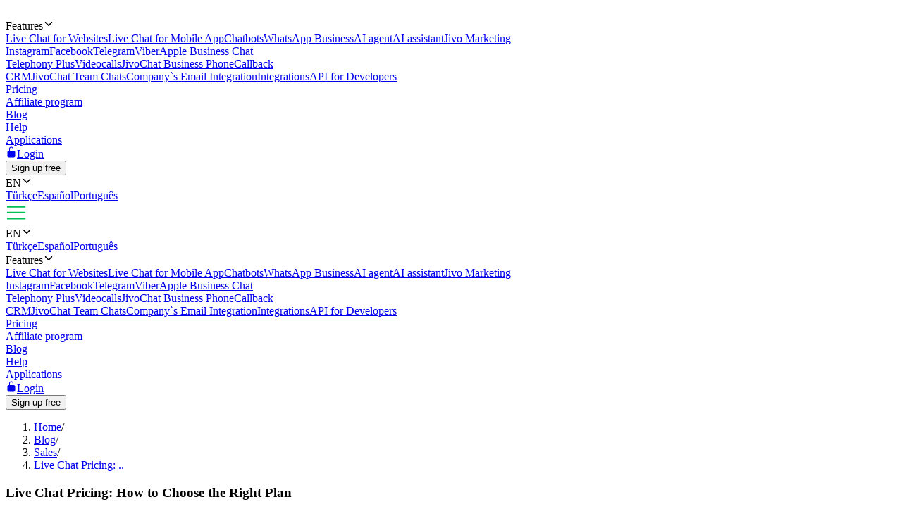

--- FILE ---
content_type: text/html; charset=utf-8
request_url: https://www.jivochat.com/blog/sales/live-chat-pricing.html
body_size: 19958
content:
<!DOCTYPE html><html lang="en" class="root"><head><meta charSet="utf-8" data-next-head=""/><title data-next-head="">Live Chat Pricing: How to Choose the Right Plan</title><meta name="description" content="Live Chat Pricing: How to Choose the Right Plan" data-next-head=""/><meta property="twitter:description" content="Live Chat Pricing: How to Choose the Right Plan" data-next-head=""/><meta name="keywords" content="JivoChat" data-next-head=""/><meta name="robots" content="noodp, noydir" data-next-head=""/><link rel="canonical" href="https://www.jivochat.com/blog/sales/live-chat-pricing.html" data-next-head=""/><meta content="IE=edge" http-equiv="X-UA-Compatible" data-next-head=""/><meta content="width=device-width,initial-scale=1.0,minimum-scale=1.0,maximum-scale=1.5" name="viewport" data-next-head=""/><meta content="telephone=no" name="format-detection" data-next-head=""/><meta name="HandheldFriendly" content="true" data-next-head=""/><meta name="apple-itunes-app" content="app-id=898216971" data-next-head=""/><meta property="og:title" content="Live Chat Pricing: How to Choose the Right Plan" data-next-head=""/><meta property="og:description" content="Live Chat Pricing: How to Choose the Right Plan" data-next-head=""/><meta property="og:image" content="/images/layout/og/card-en.png" data-next-head=""/><meta property="og:url" content="https://www.jivochat.com/blog/sales/live-chat-pricing.html" data-next-head=""/><meta property="og:image:type" content="image/png" data-next-head=""/><meta property="og:image:width" content="1200" data-next-head=""/><meta property="og:image:height" content="630" data-next-head=""/><link rel="preconnect" href="https://code-jvs.jivosite.com" crossorigin="anonymous" data-next-head=""/><link rel="preconnect" href="https://images.jivosite.com" crossorigin="anonymous" data-next-head=""/><link rel="preconnect" href="https://www.facebook.com" crossorigin="anonymous" data-next-head=""/><link rel="preconnect" href="https://connect.facebook.net" crossorigin="anonymous" data-next-head=""/><link rel="preconnect" href="https://www.googletagmanager.com" crossorigin="anonymous" data-next-head=""/><link rel="preconnect" href="https://pagead2.googlesyndication.com" crossorigin="anonymous" data-next-head=""/><link rel="preconnect" href="https://analytics.ahrefs.com" crossorigin="anonymous" data-next-head=""/><link rel="dns-prefetch" href="https://code-jvs.jivosite.com" data-next-head=""/><link rel="dns-prefetch" href="https://images.jivosite.com" data-next-head=""/><link rel="dns-prefetch" href="https://www.facebook.com" data-next-head=""/><link rel="dns-prefetch" href="https://connect.facebook.net" data-next-head=""/><link rel="dns-prefetch" href="https://www.googletagmanager.com" data-next-head=""/><link rel="dns-prefetch" href="https://pagead2.googlesyndication.com" data-next-head=""/><link rel="dns-prefetch" href="https://analytics.ahrefs.com" data-next-head=""/><link rel="alternate" hrefLang="id-ID" href="https://www.jivochat.co.id/blog/sales/live-chat-pricing.html" data-next-head=""/><link rel="alternate" hrefLang="en-IN" href="https://www.jivochat.co.in/blog/sales/live-chat-pricing.html" data-next-head=""/><link rel="alternate" hrefLang="de-DE" href="https://www.jivochat.de/blog/sales/live-chat-pricing.html" data-next-head=""/><link rel="alternate" hrefLang="en-NG" href="https://www.jivochat.ng/blog/sales/live-chat-pricing.html" data-next-head=""/><link rel="alternate" hrefLang="en-KE" href="https://www.jivochat.co.ke/blog/sales/live-chat-pricing.html" data-next-head=""/><link rel="alternate" hrefLang="en-ZA" href="https://www.jivochat.co.za/blog/sales/live-chat-pricing.html" data-next-head=""/><link rel="alternate" hrefLang="en-GB" href="https://www.jivochat.co.uk/blog/sales/live-chat-pricing.html" data-next-head=""/><link rel="alternate" hrefLang="nl-NL" href="https://www.jivochat.nl/blog/sales/live-chat-pricing.html" data-next-head=""/><link rel="icon" href="/favicon.ico" sizes="32x32" data-next-head=""/><link rel="icon" href="/favicon.svg" type="image/svg+xml" data-next-head=""/><link rel="apple-touch-icon" sizes="180x180" href="/favicons/apple-touch-icon-180x180.png" data-next-head=""/><link rel="manifest" href="/favicons/manifest.json" data-next-head=""/><meta name="theme-color" content="#ffffff" data-next-head=""/><link rel="preload" href="/images/layout/logo/jivochat_regular.svg" as="image" data-next-head=""/><link rel="preload" href="/images/layout/submenu/submenu_features.svg" as="image" data-next-head=""/><link rel="preload" href="/images/layout/submenu/submenu_mobilesdk.svg" as="image" data-next-head=""/><link rel="preload" href="/images/layout/submenu/submenu_chatbots.svg" as="image" data-next-head=""/><link rel="preload" href="/images/layout/submenu/submenu_whatsapp.svg" as="image" data-next-head=""/><link rel="preload" href="/images/layout/submenu/submenu_ai-agent.svg" as="image" data-next-head=""/><link rel="preload" href="/images/layout/submenu/submenu_ai-assistant.svg" as="image" data-next-head=""/><link rel="preload" href="/images/layout/submenu/submenu_jivo-marketing.svg" as="image" data-next-head=""/><link rel="preload" href="/images/layout/submenu/submenu_instagram.svg" as="image" data-next-head=""/><link rel="preload" href="/images/layout/submenu/submenu_facebook.svg" as="image" data-next-head=""/><link rel="preload" href="/images/layout/submenu/submenu_telegram.svg" as="image" data-next-head=""/><link rel="preload" href="/images/layout/submenu/submenu_viber.svg" as="image" data-next-head=""/><link rel="preload" href="/images/layout/submenu/submenu_business-chat.svg" as="image" data-next-head=""/><link rel="preload" href="/images/layout/submenu/submenu_telephony_module.svg" as="image" data-next-head=""/><link rel="preload" href="/images/layout/submenu/submenu_video_calls.svg" as="image" data-next-head=""/><link rel="preload" href="/images/layout/submenu/submenu_telephony.svg" as="image" data-next-head=""/><link rel="preload" href="/images/layout/submenu/submenu_calls.svg" as="image" data-next-head=""/><link rel="preload" href="/images/layout/submenu/submenu_crm.svg" as="image" data-next-head=""/><link rel="preload" href="/images/layout/submenu/submenu_teamchats.svg" as="image" data-next-head=""/><link rel="preload" href="/images/layout/submenu/submenu_email.svg" as="image" data-next-head=""/><link rel="preload" href="/images/layout/submenu/submenu_integrations.svg" as="image" data-next-head=""/><link rel="preload" href="/images/layout/submenu/submenu_docs.svg" as="image" data-next-head=""/><link rel="preload" href="/_next/static/css/88a444934c9f16cb.css" as="style"/><link rel="stylesheet" href="/_next/static/css/88a444934c9f16cb.css" data-n-g=""/><link rel="preload" href="/_next/static/css/bd12fe468267d7ea.css" as="style"/><link rel="stylesheet" href="/_next/static/css/bd12fe468267d7ea.css" data-n-p=""/><link rel="preload" href="/_next/static/css/8bef25d35e658d70.css" as="style"/><link rel="stylesheet" href="/_next/static/css/8bef25d35e658d70.css" data-n-p=""/><link rel="preload" href="/_next/static/css/7f47abcdfabcddcd.css" as="style"/><link rel="stylesheet" href="/_next/static/css/7f47abcdfabcddcd.css"/><link rel="preload" href="/_next/static/css/68a3f58d3a460457.css" as="style"/><link rel="stylesheet" href="/_next/static/css/68a3f58d3a460457.css"/><noscript data-n-css=""></noscript><script defer="" nomodule="" src="/_next/static/chunks/polyfills-42372ed130431b0a.js"></script><script defer="" src="/_next/static/chunks/422c2fb8.5b64282081fd919a.js"></script><script defer="" src="/_next/static/chunks/3e0a8995.8ba35ff92ff0cfac.js"></script><script defer="" src="/_next/static/chunks/53808-8d36d20b19ff926e.js"></script><script defer="" src="/_next/static/chunks/23706.baa45daceff21db4.js"></script><script defer="" src="/_next/static/chunks/12948.03b4d0f6c7d59cb8.js"></script><script defer="" src="/_next/static/chunks/94502.f35a499c2fa670c8.js"></script><script src="/_next/static/chunks/webpack-3966a540a48b2d22.js" defer=""></script><script src="/_next/static/chunks/framework-39434eae1da56b1d.js" defer=""></script><script src="/_next/static/chunks/main-f82dbfab07398e0f.js" defer=""></script><script src="/_next/static/chunks/pages/_app-fac51d49052cfdbe.js" defer=""></script><script src="/_next/static/chunks/2e6f1b4f-d8530ae648c93ec8.js" defer=""></script><script src="/_next/static/chunks/7125-1f3acbbf9c4b45f0.js" defer=""></script><script src="/_next/static/chunks/63050-63432c19e15ff939.js" defer=""></script><script src="/_next/static/chunks/45821-b3751ce161a253b9.js" defer=""></script><script src="/_next/static/chunks/33169-8aaf5514998346ed.js" defer=""></script><script src="/_next/static/chunks/4872-bf4fe9d6ec7afb8f.js" defer=""></script><script src="/_next/static/chunks/71849-4492a9d43239ef76.js" defer=""></script><script src="/_next/static/chunks/23468-404f0badffd8f2f8.js" defer=""></script><script src="/_next/static/chunks/38229-f783a80c48fa4a53.js" defer=""></script><script src="/_next/static/chunks/pages/blog/%5B...slug%5D-978f9394c1f2c1b2.js" defer=""></script><script src="/_next/static/2zubh_jTneCJo8eaAO7Wc/_buildManifest.js" defer=""></script><script src="/_next/static/2zubh_jTneCJo8eaAO7Wc/_ssgManifest.js" defer=""></script><style data-styled="" data-styled-version="6.1.8">.fQwdZl{width:100%;}/*!sc*/
data-styled.g1[id="sc-55ac2259-0"]{content:"eawTcS,fQwdZl,"}/*!sc*/
.gOLjxG{gap:var(--grid-gap);justify-content:space-between;align-items:center;}/*!sc*/
.kGynrz{gap:0;justify-content:flex-end;align-items:center;}/*!sc*/
.dOiLVU{gap:var(--grid-gap);justify-content:flex-end;align-items:center;}/*!sc*/
.jNqnsD{gap:var(--grid-gap);justify-content:row;align-items:center;}/*!sc*/
.fEuqge{gap:var(--grid-gap);flex-direction:column;justify-content:center;align-items:center;}/*!sc*/
data-styled.g2[id="sc-a5e13634-0"]{content:"gOLjxG,kGynrz,dOiLVU,jNqnsD,fEuqge,"}/*!sc*/
.irkwSi{flex-shrink:0;}/*!sc*/
@media (max-width: 760px){.kqYCxs{width:100%;}}/*!sc*/
@media (min-width: 761px) and (max-width: 1225px){.kqYCxs{width:100%;}}/*!sc*/
@media (min-width: 1226px){.kqYCxs{width:80%;}}/*!sc*/
data-styled.g3[id="sc-ed10f820-0"]{content:"fKSZrY,irkwSi,kqYCxs,"}/*!sc*/
.iEPFwI{padding:calc(2 * var(--grid-gap)) 0 var(--grid-gap);}/*!sc*/
.jpWGYb{padding:0 0 var(--grid-gap);}/*!sc*/
.jZMgmn{padding:calc(2 * var(--grid-gap)) 0 0;}/*!sc*/
.kugYQb{padding:var(--grid-gap) 0 0;}/*!sc*/
@media (max-width: 760px){.jtFBlY{padding:calc(3 * var(--grid-gap)) 0;}}/*!sc*/
@media (min-width: 761px) and (max-width: 1225px){.jtFBlY{padding:calc(1.5 * var(--grid-gap)) 0;}}/*!sc*/
@media (min-width: 1226px){.jtFBlY{padding:calc(1.5 * var(--grid-gap)) 0 0;}}/*!sc*/
.efUaNH{padding:var(--grid-gap) 0 calc(5 * var(--grid-gap));}/*!sc*/
.jzgxCz{padding:var(--grid-gap) 0;}/*!sc*/
.dgdOnG{padding:0 0 calc(0.5 * var(--grid-gap));}/*!sc*/
data-styled.g4[id="sc-ac1dc1b3-0"]{content:"iEPFwI,jpWGYb,jZMgmn,kugYQb,jtFBlY,efUaNH,jzgxCz,dgdOnG,"}/*!sc*/
@media (max-width: 760px){.gxoWSV{grid-gap:var(--grid-gap);}}/*!sc*/
@media (min-width: 761px) and (max-width: 1225px){.gxoWSV{grid-gap:var(--grid-gap);}}/*!sc*/
@media (min-width: 1226px){.gxoWSV{grid-gap:calc(4 * var(--grid-gap));}}/*!sc*/
@media (max-width: 760px){.gxoWSV{grid-template-columns:repeat(1, [col] 1fr);}}/*!sc*/
@media (min-width: 761px) and (max-width: 1225px){.gxoWSV{grid-template-columns:repeat(4, [col] 1fr);}}/*!sc*/
@media (min-width: 1226px){.gxoWSV{grid-template-columns:repeat(13, [col] 1fr);}}/*!sc*/
.gUMFyu{grid-gap:var(--grid-gap);}/*!sc*/
@media (max-width: 760px){.gUMFyu{grid-template-columns:repeat(1, [col] 1fr);}}/*!sc*/
@media (min-width: 761px){.gUMFyu{grid-template-columns:repeat(5, [col] 1fr);}}/*!sc*/
.emhbrB{grid-gap:var(--grid-gap);grid-template-columns:repeat(5, [col] 1fr);}/*!sc*/
data-styled.g5[id="sc-a2135f3a-0"]{content:"gxoWSV,gUMFyu,emhbrB,"}/*!sc*/
.dfrcrG{align-self:auto;}/*!sc*/
@media (max-width: 760px){.dfrcrG{grid-column:span 1;}}/*!sc*/
@media (min-width: 761px){.dfrcrG{grid-column:span 3;}}/*!sc*/
.epPaL{align-self:auto;}/*!sc*/
@media (max-width: 760px){.epPaL{grid-column:span 1;}}/*!sc*/
@media (min-width: 761px){.epPaL{grid-column:span 2;}}/*!sc*/
.kXGcis{grid-column:span 1;align-self:center;}/*!sc*/
.eLkdmK{align-self:auto;}/*!sc*/
@media (max-width: 760px){.eLkdmK{grid-column:span 12;}}/*!sc*/
@media (min-width: 761px){.eLkdmK{grid-column:span 1;}}/*!sc*/
.cfgKyY{align-self:auto;}/*!sc*/
@media (max-width: 760px){.cfgKyY{grid-column:span 12;}}/*!sc*/
.jNdlGX{align-self:auto;}/*!sc*/
@media (max-width: 760px){.jNdlGX{grid-column:span 12;}}/*!sc*/
@media (min-width: 761px){.jNdlGX{grid-column:span 4;}}/*!sc*/
data-styled.g6[id="sc-de5046a6-0"]{content:"dfrcrG,epPaL,kXGcis,eLkdmK,cfgKyY,jNdlGX,"}/*!sc*/
.cZXzfi{padding:calc(2 * var(--grid-gap));}/*!sc*/
data-styled.g7[id="sc-8a90e47c-0"]{content:"cZXzfi,"}/*!sc*/
</style></head><body><div id="__next"><div class="theme_jv-theme___uW6Z jv-theme_light __className_9c3223"><header class="header_header__Ymsr6"><div class="wrapper_wrapper__odOwU header_header__wrapper__PCCNS"><div class="sc-a5e13634-0 gOLjxG flex_container__cK53T"><div class="sc-ed10f820-0 fKSZrY"><a class="logo_logo__eehtX link" href="https://www.jivochat.com/"><img alt="" width="130" height="36" decoding="async" data-nimg="1" class="image_image__SremO" style="color:transparent" src="/images/layout/logo/jivochat_regular.svg"/></a></div><div class="sc-ed10f820-0 fKSZrY"><div class="sc-a5e13634-0 kGynrz header_menuDesktop__iuur1 flex_container__cK53T"><div class="header_menuItem__1G50G"><div class="typo_typo__6jBA6 typo_variant_small__9ca5C typo_weight_normal__Jv8kV"><div><div class="dropdown_dropdown__jjTS6 header_features__EY2Iz" data-hover="false"><div class="dropdown_switch__DKlHT header_menuLink__es8ua" role="button" tabindex="0" aria-haspopup="true" aria-expanded="false"><span class="dropdown_switch__label__ijjUd">Features</span><svg stroke="currentColor" fill="currentColor" stroke-width="0" viewBox="0 0 512 512" class="dropdown_switch__arrow__4Nd3e" aria-hidden="true" height="1em" width="1em" xmlns="http://www.w3.org/2000/svg"><path fill="none" stroke-linecap="round" stroke-linejoin="round" stroke-width="48" d="m112 184 144 144 144-144"></path></svg></div><div class="dropdown__menu  features__dropdown"><div class="sc-a2135f3a-0 gxoWSV grid_container__lptRz"><div class="sc-de5046a6-0 dfrcrG header_features__submenuColumn__RhL0l"><a class="header_features__submenuLink__p5mAE header_menuLink__es8ua link" href="https://www.jivochat.com/features/"><span class="header_features__submenuIcon__B6kVt"><img alt="" width="32" height="32" decoding="async" data-nimg="1" class="image_image__SremO" style="color:transparent" src="/images/layout/submenu/submenu_features.svg"/></span>Live Chat for Websites</a><a class="header_features__submenuLink__p5mAE header_menuLink__es8ua link" href="https://www.jivochat.com/mobilesdk/"><span class="header_features__submenuIcon__B6kVt"><img alt="" width="32" height="32" decoding="async" data-nimg="1" class="image_image__SremO" style="color:transparent" src="/images/layout/submenu/submenu_mobilesdk.svg"/></span>Live Chat for Mobile App</a><a class="header_features__submenuLink__p5mAE header_menuLink__es8ua link" href="https://www.jivochat.com/chatbots/"><span class="header_features__submenuIcon__B6kVt"><img alt="" width="32" height="32" decoding="async" data-nimg="1" class="image_image__SremO" style="color:transparent" src="/images/layout/submenu/submenu_chatbots.svg"/></span>Chatbots</a><a class="header_features__submenuLink__p5mAE header_menuLink__es8ua link" href="https://www.jivochat.com/whatsapp/"><span class="header_features__submenuIcon__B6kVt"><img alt="" width="32" height="32" decoding="async" data-nimg="1" class="image_image__SremO" style="color:transparent" src="/images/layout/submenu/submenu_whatsapp.svg"/></span>WhatsApp Business</a><a href="/ai-agent" class="header_features__submenuLink__p5mAE header_menuLink__es8ua link"><span class="header_features__submenuIcon__B6kVt"><img alt="" width="32" height="32" decoding="async" data-nimg="1" class="image_image__SremO" style="color:transparent" src="/images/layout/submenu/submenu_ai-agent.svg"/></span>AI agent</a><a class="header_features__submenuLink__p5mAE header_menuLink__es8ua link" href="https://www.jivochat.com/ai-assistant/"><span class="header_features__submenuIcon__B6kVt"><img alt="" width="32" height="32" decoding="async" data-nimg="1" class="image_image__SremO" style="color:transparent" src="/images/layout/submenu/submenu_ai-assistant.svg"/></span>AI assistant</a><a class="header_features__submenuLink__p5mAE header_menuLink__es8ua link" href="https://www.jivochat.com/jivo-marketing/"><span class="header_features__submenuIcon__B6kVt"><img alt="" width="32" height="32" decoding="async" data-nimg="1" class="image_image__SremO" style="color:transparent" src="/images/layout/submenu/submenu_jivo-marketing.svg"/></span>Jivo Marketing</a></div><div class="sc-de5046a6-0 dfrcrG header_features__submenuColumn__RhL0l"><a class="header_features__submenuLink__p5mAE header_menuLink__es8ua link" href="https://www.jivochat.com/instagram/"><span class="header_features__submenuIcon__B6kVt"><img alt="" width="32" height="32" decoding="async" data-nimg="1" class="image_image__SremO" style="color:transparent" src="/images/layout/submenu/submenu_instagram.svg"/></span>Instagram</a><a class="header_features__submenuLink__p5mAE header_menuLink__es8ua link" href="https://www.jivochat.com/facebook/"><span class="header_features__submenuIcon__B6kVt"><img alt="" width="32" height="32" decoding="async" data-nimg="1" class="image_image__SremO" style="color:transparent" src="/images/layout/submenu/submenu_facebook.svg"/></span>Facebook</a><a class="header_features__submenuLink__p5mAE header_menuLink__es8ua link" href="https://www.jivochat.com/telegram/"><span class="header_features__submenuIcon__B6kVt"><img alt="" width="32" height="32" decoding="async" data-nimg="1" class="image_image__SremO" style="color:transparent" src="/images/layout/submenu/submenu_telegram.svg"/></span>Telegram</a><a class="header_features__submenuLink__p5mAE header_menuLink__es8ua link" href="https://www.jivochat.com/viber/"><span class="header_features__submenuIcon__B6kVt"><img alt="" width="32" height="32" decoding="async" data-nimg="1" class="image_image__SremO" style="color:transparent" src="/images/layout/submenu/submenu_viber.svg"/></span>Viber</a><a class="header_features__submenuLink__p5mAE header_menuLink__es8ua link" href="https://www.jivochat.com/business-chat/"><span class="header_features__submenuIcon__B6kVt"><img alt="" width="32" height="32" decoding="async" data-nimg="1" class="image_image__SremO" style="color:transparent" src="/images/layout/submenu/submenu_business-chat.svg"/></span>Apple Business Chat</a></div><div class="sc-de5046a6-0 dfrcrG header_features__submenuColumn__RhL0l"><a class="header_features__submenuLink__p5mAE header_menuLink__es8ua link" href="https://www.jivochat.com/telephony_module/"><span class="header_features__submenuIcon__B6kVt"><img alt="" width="32" height="32" decoding="async" data-nimg="1" class="image_image__SremO" style="color:transparent" src="/images/layout/submenu/submenu_telephony_module.svg"/></span>Telephony Plus</a><a class="header_features__submenuLink__p5mAE header_menuLink__es8ua link" href="https://www.jivochat.com/video_calls/"><span class="header_features__submenuIcon__B6kVt"><img alt="" width="32" height="32" decoding="async" data-nimg="1" class="image_image__SremO" style="color:transparent" src="/images/layout/submenu/submenu_video_calls.svg"/></span>Videocalls</a><a class="header_features__submenuLink__p5mAE header_menuLink__es8ua link" href="https://www.jivochat.com/telephony/"><span class="header_features__submenuIcon__B6kVt"><img alt="" width="32" height="32" decoding="async" data-nimg="1" class="image_image__SremO" style="color:transparent" src="/images/layout/submenu/submenu_telephony.svg"/></span>JivoChat Business Phone</a><a class="header_features__submenuLink__p5mAE header_menuLink__es8ua link" href="https://www.jivochat.com/calls/"><span class="header_features__submenuIcon__B6kVt"><img alt="" width="32" height="32" decoding="async" data-nimg="1" class="image_image__SremO" style="color:transparent" src="/images/layout/submenu/submenu_calls.svg"/></span>Callback</a></div><div class="sc-de5046a6-0 dfrcrG header_features__submenuColumn__RhL0l"><a class="header_features__submenuLink__p5mAE header_menuLink__es8ua link" href="https://www.jivochat.com/crm/"><span class="header_features__submenuIcon__B6kVt"><img alt="" width="32" height="32" decoding="async" data-nimg="1" class="image_image__SremO" style="color:transparent" src="/images/layout/submenu/submenu_crm.svg"/></span>CRM</a><a class="header_features__submenuLink__p5mAE header_menuLink__es8ua link" href="https://www.jivochat.com/teamchats/"><span class="header_features__submenuIcon__B6kVt"><img alt="" width="32" height="32" decoding="async" data-nimg="1" class="image_image__SremO" style="color:transparent" src="/images/layout/submenu/submenu_teamchats.svg"/></span>JivoChat Team Chats</a><a class="header_features__submenuLink__p5mAE header_menuLink__es8ua link" href="https://www.jivochat.com/email/"><span class="header_features__submenuIcon__B6kVt"><img alt="" width="32" height="32" decoding="async" data-nimg="1" class="image_image__SremO" style="color:transparent" src="/images/layout/submenu/submenu_email.svg"/></span>Company`s Email Integration</a><a class="header_features__submenuLink__p5mAE header_menuLink__es8ua link" href="https://www.jivochat.com/integrations/"><span class="header_features__submenuIcon__B6kVt"><img alt="" width="32" height="32" decoding="async" data-nimg="1" class="image_image__SremO" style="color:transparent" src="/images/layout/submenu/submenu_integrations.svg"/></span>Integrations</a><a class="header_features__submenuLink__p5mAE header_menuLink__es8ua link" href="https://www.jivochat.com/docs/"><span class="header_features__submenuIcon__B6kVt"><img alt="" width="32" height="32" decoding="async" data-nimg="1" class="image_image__SremO" style="color:transparent" src="/images/layout/submenu/submenu_docs.svg"/></span>API for Developers</a></div></div></div></div></div></div></div><div class="header_menuItem__1G50G"><div class="typo_typo__6jBA6 typo_variant_small__9ca5C typo_weight_normal__Jv8kV"><a class="header_menuLink__es8ua link" href="https://www.jivochat.com/pricing/">Pricing</a></div></div><div class="header_menuItem__1G50G"><div class="typo_typo__6jBA6 typo_variant_small__9ca5C typo_weight_normal__Jv8kV"><a class="header_menuLink__es8ua link" href="https://www.jivochat.com/partnership/">Affiliate program</a></div></div><div class="header_menuItem__1G50G"><div class="typo_typo__6jBA6 typo_variant_small__9ca5C typo_weight_normal__Jv8kV"><a href="/blog" class="header_menuLink__es8ua link">Blog</a></div></div><div class="header_menuItem__1G50G"><div class="typo_typo__6jBA6 typo_variant_small__9ca5C typo_weight_normal__Jv8kV"><a class="header_menuLink__es8ua link" href="https://www.jivochat.com/help/">Help</a></div></div><div class="header_menuItem__1G50G"><div class="typo_typo__6jBA6 typo_variant_small__9ca5C typo_weight_normal__Jv8kV"><a class="header_menuLink__es8ua link" href="https://www.jivochat.com/apps/">Applications</a></div></div><div class="header_menuItem__1G50G header_login__1Ia_q"><div class="typo_typo__6jBA6 typo_variant_small__9ca5C typo_weight_normal__Jv8kV"><a class="header_menuLink__es8ua link" href="https://www.jivochat.com/"><span><svg stroke="currentColor" fill="currentColor" stroke-width="0" viewBox="0 0 512 512" class="header_login__icon__lpABX" width="1em" height="1em" xmlns="http://www.w3.org/2000/svg"><path d="M368 192h-16v-80a96 96 0 1 0-192 0v80h-16a64.07 64.07 0 0 0-64 64v176a64.07 64.07 0 0 0 64 64h224a64.07 64.07 0 0 0 64-64V256a64.07 64.07 0 0 0-64-64zm-48 0H192v-80a64 64 0 1 1 128 0z"></path></svg>Login</span></a></div></div><div class="header_menuItem__1G50G"><div class="typo_typo__6jBA6 typo_variant_small__9ca5C typo_weight_normal__Jv8kV"><a class="link" href="https://www.jivochat.com/"><div class="sc-55ac2259-0 eawTcS button_buttonContainer__54cYk"><button class="button_button__NL__m button_size_s__uJBcd button_variant_accent__4gCzh">Sign up free</button></div></a></div></div><div class="header_menuItem__1G50G header_langSwitcher__Pdfjx"><div class="typo_typo__6jBA6 typo_variant_small__9ca5C typo_weight_normal__Jv8kV"><div><div class="dropdown_dropdown__jjTS6" data-hover="false"><div class="dropdown_switch__DKlHT header_langSwitcher__link__iNLSl header_menuLink__es8ua" role="button" tabindex="0" aria-haspopup="true" aria-expanded="false"><span class="dropdown_switch__label__ijjUd">EN</span><svg stroke="currentColor" fill="currentColor" stroke-width="0" viewBox="0 0 512 512" class="dropdown_switch__arrow__4Nd3e" aria-hidden="true" height="1em" width="1em" xmlns="http://www.w3.org/2000/svg"><path fill="none" stroke-linecap="round" stroke-linejoin="round" stroke-width="48" d="m112 184 144 144 144-144"></path></svg></div><div class="dropdown__menu  "><a href="https://www.jivochat.com.tr/blog/" class="header_menuLink__es8ua header_langSwitcher__option__2O_lu link">Türkçe</a><a href="https://www.jivochat.es/blog/" class="header_menuLink__es8ua header_langSwitcher__option__2O_lu link">Español</a><a href="https://www.jivochat.com.br/blog/" class="header_menuLink__es8ua header_langSwitcher__option__2O_lu link">Português</a></div></div></div></div></div></div><div class="sc-a5e13634-0 dOiLVU header_menuMobileToggleIcon__QlKXT flex_container__cK53T"><svg xmlns="http://www.w3.org/2000/svg" xml:space="preserve" width="30" height="30" fill="#00bf54" viewBox="0 0 64 64"><g class="burger_svg__menu"><path d="M4 11.5h56v4.8H4zM4 29.5h56v4.8H4zM4 47.7h56v4.8H4z"></path></g></svg></div></div><div class="header_menuMobile__DN3xF"><div class="header_menuItem__1G50G header_langSwitcher__Pdfjx"><div class="typo_typo__6jBA6 typo_variant_small__9ca5C typo_weight_normal__Jv8kV"><div><div class="dropdown_dropdown__jjTS6" data-hover="false"><div class="dropdown_switch__DKlHT header_langSwitcher__link__iNLSl header_menuLink__es8ua" role="button" tabindex="0" aria-haspopup="true" aria-expanded="false"><span class="dropdown_switch__label__ijjUd">EN</span><svg stroke="currentColor" fill="currentColor" stroke-width="0" viewBox="0 0 512 512" class="dropdown_switch__arrow__4Nd3e" aria-hidden="true" height="1em" width="1em" xmlns="http://www.w3.org/2000/svg"><path fill="none" stroke-linecap="round" stroke-linejoin="round" stroke-width="48" d="m112 184 144 144 144-144"></path></svg></div><div class="dropdown__menu  "><a href="https://www.jivochat.com.tr/blog/" class="header_menuLink__es8ua header_langSwitcher__option__2O_lu link">Türkçe</a><a href="https://www.jivochat.es/blog/" class="header_menuLink__es8ua header_langSwitcher__option__2O_lu link">Español</a><a href="https://www.jivochat.com.br/blog/" class="header_menuLink__es8ua header_langSwitcher__option__2O_lu link">Português</a></div></div></div></div></div><div class="header_menuItem__1G50G"><div class="typo_typo__6jBA6 typo_variant_small__9ca5C typo_weight_normal__Jv8kV"><div><div class="dropdown_dropdown__jjTS6 header_features__EY2Iz" data-hover="false"><div class="dropdown_switch__DKlHT header_menuLink__es8ua" role="button" tabindex="0" aria-haspopup="true" aria-expanded="false"><span class="dropdown_switch__label__ijjUd">Features</span><svg stroke="currentColor" fill="currentColor" stroke-width="0" viewBox="0 0 512 512" class="dropdown_switch__arrow__4Nd3e" aria-hidden="true" height="1em" width="1em" xmlns="http://www.w3.org/2000/svg"><path fill="none" stroke-linecap="round" stroke-linejoin="round" stroke-width="48" d="m112 184 144 144 144-144"></path></svg></div><div class="dropdown__menu  features__dropdown"><div class="sc-a2135f3a-0 gxoWSV grid_container__lptRz"><div class="sc-de5046a6-0 dfrcrG header_features__submenuColumn__RhL0l"><a class="header_features__submenuLink__p5mAE header_menuLink__es8ua link" href="https://www.jivochat.com/features/"><span class="header_features__submenuIcon__B6kVt"><img alt="" width="32" height="32" decoding="async" data-nimg="1" class="image_image__SremO" style="color:transparent" src="/images/layout/submenu/submenu_features.svg"/></span>Live Chat for Websites</a><a class="header_features__submenuLink__p5mAE header_menuLink__es8ua link" href="https://www.jivochat.com/mobilesdk/"><span class="header_features__submenuIcon__B6kVt"><img alt="" width="32" height="32" decoding="async" data-nimg="1" class="image_image__SremO" style="color:transparent" src="/images/layout/submenu/submenu_mobilesdk.svg"/></span>Live Chat for Mobile App</a><a class="header_features__submenuLink__p5mAE header_menuLink__es8ua link" href="https://www.jivochat.com/chatbots/"><span class="header_features__submenuIcon__B6kVt"><img alt="" width="32" height="32" decoding="async" data-nimg="1" class="image_image__SremO" style="color:transparent" src="/images/layout/submenu/submenu_chatbots.svg"/></span>Chatbots</a><a class="header_features__submenuLink__p5mAE header_menuLink__es8ua link" href="https://www.jivochat.com/whatsapp/"><span class="header_features__submenuIcon__B6kVt"><img alt="" width="32" height="32" decoding="async" data-nimg="1" class="image_image__SremO" style="color:transparent" src="/images/layout/submenu/submenu_whatsapp.svg"/></span>WhatsApp Business</a><a href="/ai-agent" class="header_features__submenuLink__p5mAE header_menuLink__es8ua link"><span class="header_features__submenuIcon__B6kVt"><img alt="" width="32" height="32" decoding="async" data-nimg="1" class="image_image__SremO" style="color:transparent" src="/images/layout/submenu/submenu_ai-agent.svg"/></span>AI agent</a><a class="header_features__submenuLink__p5mAE header_menuLink__es8ua link" href="https://www.jivochat.com/ai-assistant/"><span class="header_features__submenuIcon__B6kVt"><img alt="" width="32" height="32" decoding="async" data-nimg="1" class="image_image__SremO" style="color:transparent" src="/images/layout/submenu/submenu_ai-assistant.svg"/></span>AI assistant</a><a class="header_features__submenuLink__p5mAE header_menuLink__es8ua link" href="https://www.jivochat.com/jivo-marketing/"><span class="header_features__submenuIcon__B6kVt"><img alt="" width="32" height="32" decoding="async" data-nimg="1" class="image_image__SremO" style="color:transparent" src="/images/layout/submenu/submenu_jivo-marketing.svg"/></span>Jivo Marketing</a></div><div class="sc-de5046a6-0 dfrcrG header_features__submenuColumn__RhL0l"><a class="header_features__submenuLink__p5mAE header_menuLink__es8ua link" href="https://www.jivochat.com/instagram/"><span class="header_features__submenuIcon__B6kVt"><img alt="" width="32" height="32" decoding="async" data-nimg="1" class="image_image__SremO" style="color:transparent" src="/images/layout/submenu/submenu_instagram.svg"/></span>Instagram</a><a class="header_features__submenuLink__p5mAE header_menuLink__es8ua link" href="https://www.jivochat.com/facebook/"><span class="header_features__submenuIcon__B6kVt"><img alt="" width="32" height="32" decoding="async" data-nimg="1" class="image_image__SremO" style="color:transparent" src="/images/layout/submenu/submenu_facebook.svg"/></span>Facebook</a><a class="header_features__submenuLink__p5mAE header_menuLink__es8ua link" href="https://www.jivochat.com/telegram/"><span class="header_features__submenuIcon__B6kVt"><img alt="" width="32" height="32" decoding="async" data-nimg="1" class="image_image__SremO" style="color:transparent" src="/images/layout/submenu/submenu_telegram.svg"/></span>Telegram</a><a class="header_features__submenuLink__p5mAE header_menuLink__es8ua link" href="https://www.jivochat.com/viber/"><span class="header_features__submenuIcon__B6kVt"><img alt="" width="32" height="32" decoding="async" data-nimg="1" class="image_image__SremO" style="color:transparent" src="/images/layout/submenu/submenu_viber.svg"/></span>Viber</a><a class="header_features__submenuLink__p5mAE header_menuLink__es8ua link" href="https://www.jivochat.com/business-chat/"><span class="header_features__submenuIcon__B6kVt"><img alt="" width="32" height="32" decoding="async" data-nimg="1" class="image_image__SremO" style="color:transparent" src="/images/layout/submenu/submenu_business-chat.svg"/></span>Apple Business Chat</a></div><div class="sc-de5046a6-0 dfrcrG header_features__submenuColumn__RhL0l"><a class="header_features__submenuLink__p5mAE header_menuLink__es8ua link" href="https://www.jivochat.com/telephony_module/"><span class="header_features__submenuIcon__B6kVt"><img alt="" width="32" height="32" decoding="async" data-nimg="1" class="image_image__SremO" style="color:transparent" src="/images/layout/submenu/submenu_telephony_module.svg"/></span>Telephony Plus</a><a class="header_features__submenuLink__p5mAE header_menuLink__es8ua link" href="https://www.jivochat.com/video_calls/"><span class="header_features__submenuIcon__B6kVt"><img alt="" width="32" height="32" decoding="async" data-nimg="1" class="image_image__SremO" style="color:transparent" src="/images/layout/submenu/submenu_video_calls.svg"/></span>Videocalls</a><a class="header_features__submenuLink__p5mAE header_menuLink__es8ua link" href="https://www.jivochat.com/telephony/"><span class="header_features__submenuIcon__B6kVt"><img alt="" width="32" height="32" decoding="async" data-nimg="1" class="image_image__SremO" style="color:transparent" src="/images/layout/submenu/submenu_telephony.svg"/></span>JivoChat Business Phone</a><a class="header_features__submenuLink__p5mAE header_menuLink__es8ua link" href="https://www.jivochat.com/calls/"><span class="header_features__submenuIcon__B6kVt"><img alt="" width="32" height="32" decoding="async" data-nimg="1" class="image_image__SremO" style="color:transparent" src="/images/layout/submenu/submenu_calls.svg"/></span>Callback</a></div><div class="sc-de5046a6-0 dfrcrG header_features__submenuColumn__RhL0l"><a class="header_features__submenuLink__p5mAE header_menuLink__es8ua link" href="https://www.jivochat.com/crm/"><span class="header_features__submenuIcon__B6kVt"><img alt="" width="32" height="32" decoding="async" data-nimg="1" class="image_image__SremO" style="color:transparent" src="/images/layout/submenu/submenu_crm.svg"/></span>CRM</a><a class="header_features__submenuLink__p5mAE header_menuLink__es8ua link" href="https://www.jivochat.com/teamchats/"><span class="header_features__submenuIcon__B6kVt"><img alt="" width="32" height="32" decoding="async" data-nimg="1" class="image_image__SremO" style="color:transparent" src="/images/layout/submenu/submenu_teamchats.svg"/></span>JivoChat Team Chats</a><a class="header_features__submenuLink__p5mAE header_menuLink__es8ua link" href="https://www.jivochat.com/email/"><span class="header_features__submenuIcon__B6kVt"><img alt="" width="32" height="32" decoding="async" data-nimg="1" class="image_image__SremO" style="color:transparent" src="/images/layout/submenu/submenu_email.svg"/></span>Company`s Email Integration</a><a class="header_features__submenuLink__p5mAE header_menuLink__es8ua link" href="https://www.jivochat.com/integrations/"><span class="header_features__submenuIcon__B6kVt"><img alt="" width="32" height="32" decoding="async" data-nimg="1" class="image_image__SremO" style="color:transparent" src="/images/layout/submenu/submenu_integrations.svg"/></span>Integrations</a><a class="header_features__submenuLink__p5mAE header_menuLink__es8ua link" href="https://www.jivochat.com/docs/"><span class="header_features__submenuIcon__B6kVt"><img alt="" width="32" height="32" decoding="async" data-nimg="1" class="image_image__SremO" style="color:transparent" src="/images/layout/submenu/submenu_docs.svg"/></span>API for Developers</a></div></div></div></div></div></div></div><div class="header_menuItem__1G50G"><div class="typo_typo__6jBA6 typo_variant_small__9ca5C typo_weight_normal__Jv8kV"><a class="header_menuLink__es8ua link" href="https://www.jivochat.com/pricing/">Pricing</a></div></div><div class="header_menuItem__1G50G"><div class="typo_typo__6jBA6 typo_variant_small__9ca5C typo_weight_normal__Jv8kV"><a class="header_menuLink__es8ua link" href="https://www.jivochat.com/partnership/">Affiliate program</a></div></div><div class="header_menuItem__1G50G"><div class="typo_typo__6jBA6 typo_variant_small__9ca5C typo_weight_normal__Jv8kV"><a href="/blog" class="header_menuLink__es8ua link">Blog</a></div></div><div class="header_menuItem__1G50G"><div class="typo_typo__6jBA6 typo_variant_small__9ca5C typo_weight_normal__Jv8kV"><a class="header_menuLink__es8ua link" href="https://www.jivochat.com/help/">Help</a></div></div><div class="header_menuItem__1G50G"><div class="typo_typo__6jBA6 typo_variant_small__9ca5C typo_weight_normal__Jv8kV"><a class="header_menuLink__es8ua link" href="https://www.jivochat.com/apps/">Applications</a></div></div><div class="header_menuItem__1G50G header_login__1Ia_q"><div class="typo_typo__6jBA6 typo_variant_small__9ca5C typo_weight_normal__Jv8kV"><a class="header_menuLink__es8ua link" href="https://www.jivochat.com/"><span><svg stroke="currentColor" fill="currentColor" stroke-width="0" viewBox="0 0 512 512" class="header_login__icon__lpABX" width="1em" height="1em" xmlns="http://www.w3.org/2000/svg"><path d="M368 192h-16v-80a96 96 0 1 0-192 0v80h-16a64.07 64.07 0 0 0-64 64v176a64.07 64.07 0 0 0 64 64h224a64.07 64.07 0 0 0 64-64V256a64.07 64.07 0 0 0-64-64zm-48 0H192v-80a64 64 0 1 1 128 0z"></path></svg>Login</span></a></div></div><div class="header_menuItem__1G50G"><div class="typo_typo__6jBA6 typo_variant_small__9ca5C typo_weight_normal__Jv8kV"><a class="link" href="https://www.jivochat.com/"><div class="sc-55ac2259-0 eawTcS button_buttonContainer__54cYk"><button class="button_button__NL__m button_size_s__uJBcd button_variant_accent__4gCzh">Sign up free</button></div></a></div></div></div></div></div></header><main><article class="article_article__GGeQp" itemscope="" itemType="https://schema.org/Article"><div class="wrapper_wrapper__odOwU"><header><section class="sc-ac1dc1b3-0 iEPFwI"><ol class="article_bc__7QW_9" itemscope="" itemType="https://schema.org/BreadcrumbList"><li class="article_bc__item__67Lgt" itemProp="itemListElement" itemscope="" itemType="https://schema.org/ListItem"><div class="typo_typo__6jBA6 typo_variant_extra-small__rt_Pa typo_color_gray-50__KPt0n"><a class="link link_link_inherit__jUEcr" itemProp="item" href="https://www.jivochat.com/"><span itemProp="name">Home</span><meta itemProp="position" content="1"/></a><span class="article_bc__delim__lnqWh">/</span></div></li><li class="article_bc__item__67Lgt" itemProp="itemListElement" itemscope="" itemType="https://schema.org/ListItem"><div class="typo_typo__6jBA6 typo_variant_extra-small__rt_Pa typo_color_gray-50__KPt0n"><a class="link link_link_inherit__jUEcr" itemProp="item" href="https://www.jivochat.com/blog/"><span itemProp="name">Blog</span><meta itemProp="position" content="2"/></a><span class="article_bc__delim__lnqWh">/</span></div></li><li class="article_bc__item__67Lgt" itemProp="itemListElement" itemscope="" itemType="https://schema.org/ListItem"><div class="typo_typo__6jBA6 typo_variant_extra-small__rt_Pa typo_color_gray-50__KPt0n"><a class="link link_link_inherit__jUEcr" itemProp="item" href="https://www.jivochat.com/blog/sales/"><span itemProp="name">Sales</span><meta itemProp="position" content="3"/></a><span class="article_bc__delim__lnqWh">/</span></div></li><li class="article_bc__item__67Lgt" itemProp="itemListElement" itemscope="" itemType="https://schema.org/ListItem"><div class="typo_typo__6jBA6 typo_variant_extra-small__rt_Pa undefined"><a class="link link_link_inherit__jUEcr" itemProp="item" href="https://www.jivochat.com/blog/sales/live-chat-pricing.html"><span itemProp="name">Live Chat Pricing: ..</span><meta itemProp="position" content="4"/></a></div></li></ol></section><section class="sc-ac1dc1b3-0 jpWGYb"><h1 class="typo_typo__6jBA6 typo_variant_h3__mn0mK typo_align_center__pXHJQ"><span>Live Chat Pricing: How to Choose the Right Plan</span></h1></section><div class="header_contentsWrapper__1mOxs"><div class="header_propWrapper__HVHW_"><svg xmlns="http://www.w3.org/2000/svg" width="24" height="25" viewBox="0 0 24 25" fill="none" class="header_headerIcon__QnKJb"><path d="M8 7.80078V3.80078M16 7.80078V3.80078M7 11.8008H17M5 21.8008H19C19.5304 21.8008 20.0391 21.5901 20.4142 21.215C20.7893 20.8399 21 20.3312 21 19.8008V7.80078C21 7.27035 20.7893 6.76164 20.4142 6.38657C20.0391 6.01149 19.5304 5.80078 19 5.80078H5C4.46957 5.80078 3.96086 6.01149 3.58579 6.38657C3.21071 6.76164 3 7.27035 3 7.80078V19.8008C3 20.3312 3.21071 20.8399 3.58579 21.215C3.96086 21.5901 4.46957 21.8008 5 21.8008Z" stroke="#9FA4A8" stroke-width="2" stroke-linecap="round" stroke-linejoin="round"></path></svg><div class="typo_typo__6jBA6 typo_variant_small__9ca5C typo_color_gray-50__KPt0n"><time dateTime="2025/11/27">November 27, 2025</time></div></div><div class="header_propWrapper__HVHW_"><svg xmlns="http://www.w3.org/2000/svg" width="24" height="25" viewBox="0 0 24 25" fill="none"><path d="M12 8.80078V12.8008L15 15.8008M21 12.8008C21 13.9827 20.7672 15.153 20.3149 16.2449C19.8626 17.3369 19.1997 18.329 18.364 19.1647C17.5282 20.0005 16.5361 20.6634 15.4442 21.1157C14.3522 21.568 13.1819 21.8008 12 21.8008C10.8181 21.8008 9.64778 21.568 8.55585 21.1157C7.46392 20.6634 6.47177 20.0005 5.63604 19.1647C4.80031 18.329 4.13738 17.3369 3.68508 16.2449C3.23279 15.153 3 13.9827 3 12.8008C3 10.4138 3.94821 8.12465 5.63604 6.43682C7.32387 4.74899 9.61305 3.80078 12 3.80078C14.3869 3.80078 16.6761 4.74899 18.364 6.43682C20.0518 8.12465 21 10.4138 21 12.8008Z" stroke="#9FA4A8" stroke-width="2" stroke-linecap="round" stroke-linejoin="round"></path></svg><div class="typo_typo__6jBA6 typo_variant_small__9ca5C typo_color_gray-50__KPt0n">8 minutes</div></div></div></header><div class="article_article__layout__zZi79"><aside class="article_article__sidebar__7pTJS"><section class="sc-ac1dc1b3-0 jZMgmn"></section></aside><main class="article_article__content__dbk5a"><section class="sc-ac1dc1b3-0 kugYQb"><div class="typo_typo__6jBA6 typo_variant_small__9ca5C typo_color_gray-35__kEsJD typo_align_center__pXHJQ"><em>Some links may be affiliate links, but they do not impact our reviews or recommendations.</em></div></section><section class="sc-ac1dc1b3-0 kugYQb"><div class="text_text__G8tAs text_text_default__x3RTB"><div><p>Wondering which live chat pricing model is best for your business? As online competition intensifies, companies are looking for ways to better personalize the <a href="https://www.jivochat.com/blog/sales/omnichannel-customer-experience.html" class="link" target="_blank">omnichannel</a> experience for existing and prospective customers. As a result, live chat software has fast become a necessity for any business with a website.</p>
<p>But, with so many <strong>live chat pricing</strong> options, it can be a struggle to choose the right plan. A plan that works for one business may not be the best choice for another. Get this decision wrong, and it could cost you a lot of money.</p>
<h2 id="9-live-chat-pricing-options-including-pros-and-cons" class="typo_typo__6jBA6 typo_variant_h4__jp0m6 mdxHeading">9 Live Chat Pricing Options (Including Pros and Cons)<a class="anchor link" target="_blank" aria-hidden="true" tabindex="-1" href="https://www.jivochat.com/blog/sales/live-chat-pricing.html#9-live-chat-pricing-options-including-pros-and-cons"><span class="anchorSymbol">#</span></a></h2>
<p>Even when two live chat pricing options appear similar, the more you dig in, the more you’ll realize this isn’t the case. Rather than guess which pricing model is best, it&#x27;s important to get to know the difference between each one.</p>
<h3 id="free-live-chat-pricing-plans" class="typo_typo__6jBA6 typo_variant_h5__PeUxp mdxHeading">Free Live Chat Pricing Plans<a class="anchor link" target="_blank" aria-hidden="true" tabindex="-1" href="https://www.jivochat.com/blog/sales/live-chat-pricing.html#free-live-chat-pricing-plans"><span class="anchorSymbol">#</span></a></h3>
<p><a href="https://www.jivochat.com/blog/tools/free-live-chat-software.html" class="link" target="_blank">Free live chat software</a> is more common than ever, with vendors offering a no-cost version with the idea of upselling users in the future.</p>
<p>Although it costs nothing, free live chat software doesn’t have the same level of features as paid alternatives. They offer basic functions, which may not be sufficient dependind on your needs. However, free plans are an alternative to try the software before you choose a paid plan.</p>
<p>JivoChat provides one of the more <strong>robust free live chat pricing options</strong>. You can add up to <strong>five agents</strong>, get <strong>unlimited chats</strong> in 20 different languages, <strong>responsive apps</strong> for desktop and mobile devices, two-month <strong>chat history</strong> and <strong>24/7 support</strong>:</p>
<p><strong>Pros:</strong></p>
<ul>
<li>Free to download and use.</li>
<li>The opportunity to get up and running within minutes.</li>
<li>No requirement to set up payment (which saves you time).</li>
</ul>
<p><strong>Cons:</strong></p>
<ul>
<li>Most free live chat programs are lightweight and lack advanced features.</li>
<li>Many free options have branding and advertisements that have the potential to get in the way.</li>
</ul>
<p><strong>Best for:</strong></p>
<p>Free live chat software is best for beginners who don’t require advanced features. If you want a tool that provides basic live chat functionality, a free solution is a good place to start.</p>
<h3 id="flat-ratesubscription-live-chat-pricing-plans" class="typo_typo__6jBA6 typo_variant_h5__PeUxp mdxHeading">Flat-Rate/Subscription Live Chat Pricing Plans<a class="anchor link" target="_blank" aria-hidden="true" tabindex="-1" href="https://www.jivochat.com/blog/sales/live-chat-pricing.html#flat-ratesubscription-live-chat-pricing-plans"><span class="anchorSymbol">#</span></a></h3>
<p>This is the most common pricing package, with most providers preferring the stability of subscription payments.</p>
<p>With a flat rate, you know what you’re paying month after month, as well as what you’re getting in return.</p>
<p><strong>Pros:</strong></p>
<ul>
<li>A fixed price makes for easier budgeting than other types of pricing plans.</li>
<li>The ability to set up auto payments, so you don’t have to process your payment every month.</li>
<li>A dedicated account manager, along with 24/7 customer support (with many providers).</li>
<li>Simple to cancel when you opt for a month-to-month subscription.</li>
</ul>
<p><strong>Cons:</strong></p>
<ul>
<li>Preset packages determine the extent of your use, such as the number of live agents online at the same time.</li>
<li>Pricing can lock you into a predetermined level of features.</li>
<li>Limited price personalization.</li>
</ul>
<p><strong>Best for:</strong></p>
<p>A flat-rate/subscription live chat program is ideal for companies seeking a solid solution at a predetermined price and level of features. This arrangement works for companies of all sizes.</p>
<h3 id="pay-per-agent-live-chat-pricing-plans" class="typo_typo__6jBA6 typo_variant_h5__PeUxp mdxHeading">Pay-Per-Agent Live Chat Pricing Plans<a class="anchor link" target="_blank" aria-hidden="true" tabindex="-1" href="https://www.jivochat.com/blog/sales/live-chat-pricing.html#pay-per-agent-live-chat-pricing-plans"><span class="anchorSymbol">#</span></a></h3>
<p>This is exactly what it sounds like. You pay based on the number of agents who use the software. So, it’s cheaper to have a package for 10 agents than it is for 100.</p>
<p>It’s a similar approach to the subscription model, with the primary differentiating factor being that you pay for how many users are on your plan.</p>
<p>For example:</p>
<p>JivoChat offers a <strong>live chat pricing plan</strong> for the <a href="https://www.jivochat.com/pricing/" class="link" target="_blank">Professional version</a>:</p>
<p><img alt="JivoChat pricing table" title="Live chat pricing" loading="lazy" width="0" height="0" decoding="async" data-nimg="1" class="imageS3_image__XlgGw mdx_image__ApD9K mdx_imageMaxHeight__qXxzB" style="color:transparent;cursor:zoom-in" sizes="100vw" srcSet="https://images.jivosite.com/blog/en/sales/live-chat-pricing/live_chat_pricing.png?x-image-process=image%2Fresize%2Cw_640%2Fquality%2Cq_75%2Fformat%2Cwebp 640w, https://images.jivosite.com/blog/en/sales/live-chat-pricing/live_chat_pricing.png?x-image-process=image%2Fresize%2Cw_1080%2Fquality%2Cq_75%2Fformat%2Cwebp 1080w, https://images.jivosite.com/blog/en/sales/live-chat-pricing/live_chat_pricing.png?x-image-process=image%2Fresize%2Cw_1920%2Fquality%2Cq_65%2Fformat%2Cwebp 1920w" src="https://images.jivosite.com/blog/en/sales/live-chat-pricing/live_chat_pricing.png?x-image-process=image%2Fresize%2Cw_1920%2Fquality%2Cq_65%2Fformat%2Cwebp"/><span class="typo_typo__6jBA6 typo_variant_extra-small__rt_Pa typo_color_gray-50__KPt0n typo_align_center__pXHJQ mdx_imageTitle__Xrv_8">Live chat pricing</span></p>
<p><strong>Pros:</strong></p>
<ul>
<li>The ability to scale with your business (or cut back, if necessary).</li>
<li>The opportunity to pay for the service level you require, nothing more.</li>
<li>Greater flexibility, such as if you want to use live chat on multiple websites.</li>
</ul>
<p><strong>Cons:</strong></p>
<ul>
<li>It can take time to pin down how many agents you need to serve your audience.</li>
<li>The monthly expense can add up as you add more users to your plan.</li>
</ul>
<p><strong>Best for:</strong></p>
<p>A perfect fit for companies that have a clear understanding of the maximum number of live agents they need online at any given time.</p>
<h3 id="volume-based-live-chat-pricing-plans" class="typo_typo__6jBA6 typo_variant_h5__PeUxp mdxHeading">Volume-Based Live Chat Pricing Plans<a class="anchor link" target="_blank" aria-hidden="true" tabindex="-1" href="https://www.jivochat.com/blog/sales/live-chat-pricing.html#volume-based-live-chat-pricing-plans"><span class="anchorSymbol">#</span></a></h3>
<p>With volume-based live chat pricing, you still pay a monthly subscription. However, the price is calculated based on the number of sessions, not a flat rate or the number of agents on the plan.</p>
<p>It’s not the most common pricing plan, but you’re likely to come across it during your search. How volume is calculated differs from one service to the next, such as the number of conversations, the number of site visitors, or the number of leads. Be sure to ask the provider.</p>
<p><strong>Pros:</strong></p>
<ul>
<li>The ability to choose a plan that fits the size of your audience.</li>
<li>You won’t overpay for services that you don’t need.</li>
</ul>
<p><strong>Cons:</strong></p>
<ul>
<li>Costs will vary, such as if you get an influx of website traffic in one month.</li>
<li>Your budget can quickly spiral out of control without regular monitoring.</li>
</ul>
<p><strong>Best for:</strong></p>
<p>If history shows that your volume remains relatively consistent month over month, a volume-based plan could work for you.</p>
<h3 id="pay-per-lead-live-chat-pricing-plans" class="typo_typo__6jBA6 typo_variant_h5__PeUxp mdxHeading">Pay-Per-Lead Live Chat Pricing Plans<a class="anchor link" target="_blank" aria-hidden="true" tabindex="-1" href="https://www.jivochat.com/blog/sales/live-chat-pricing.html#pay-per-lead-live-chat-pricing-plans"><span class="anchorSymbol">#</span></a></h3>
<p>If leads are what you’re after, this live chat pricing package could be the solution. You only pay for the number of leads you generate from <a href="https://www.jivochat.com/blog/sales/what-is-live-chat.html" class="link" target="_blank">live chat</a>.</p>
<p>This gives you access to the technology you need, while only paying a fee when you generate a lead.</p>
<p><strong>Pros:</strong></p>
<ul>
<li>Pay for leads only, nothing else.</li>
<li>High-level features, regardless of how many leads you generate each month.</li>
</ul>
<p><strong>Cons:</strong></p>
<ul>
<li>Lead fees can (and probably will) change over time.</li>
<li>Your cost can skyrocket if you generate an abnormally high number of leads during a specific period.</li>
<li>Difficulty setting a budget.</li>
</ul>
<p><strong>Best for:</strong></p>
<p>A pay-per-lead live chat pricing plan is generally best for companies that have a clear idea of how many leads they generate every month. If this number is stable, this is an option to learn more about.</p>
<h3 id="tiered-live-chat-pricing-plans" class="typo_typo__6jBA6 typo_variant_h5__PeUxp mdxHeading">Tiered Live Chat Pricing Plans<a class="anchor link" target="_blank" aria-hidden="true" tabindex="-1" href="https://www.jivochat.com/blog/sales/live-chat-pricing.html#tiered-live-chat-pricing-plans"><span class="anchorSymbol">#</span></a></h3>
<p>Tiered pricing is all about choosing the plan that best suits your wants and needs. By offering several plans to their customers, live chat providers can attract a larger audience. While the number of tiers varies from service to service, you can generally expect to see anywhere from three to five.</p>
<p><strong>Pros:</strong></p>
<ul>
<li>The opportunity to get what you want by comparing multiple plans.</li>
<li>The ability to jump from tier to tier as your needs evolve.</li>
<li>Fixed pricing within the tier you choose.</li>
</ul>
<p><strong>Cons:</strong></p>
<ul>
<li>When your needs change often, you’ll need to alter your plan to suit.</li>
<li>Potentially confusing to compare multiple tiers and make a selection.</li>
</ul>
<p><strong>Best for:</strong></p>
<p>As one of the most common solutions, this is a good choice for almost any company seeking a live chat provider. You’re likely to find a tier that fits your budget and feature requirements.</p>
<h3 id="feature-based-live-chat-pricing-plans" class="typo_typo__6jBA6 typo_variant_h5__PeUxp mdxHeading">Feature-Based Live Chat Pricing Plans<a class="anchor link" target="_blank" aria-hidden="true" tabindex="-1" href="https://www.jivochat.com/blog/sales/live-chat-pricing.html#feature-based-live-chat-pricing-plans"><span class="anchorSymbol">#</span></a></h3>
<p>Feature-based live chat plans are typically combined with a flat-rate or tiered component. Every tier has its level of <a href="https://www.jivochat.com/features/" class="link" target="_blank">features</a> and upgrades. This flexibility allows users to choose the plan with the features they need, without paying for those they don’t.</p>
<p><strong>Pros:</strong></p>
<ul>
<li>Access to more than one plan, each with a different level of features.</li>
<li>Pay for the features you need, while skipping others.</li>
<li>Change your plan as your needs change.</li>
</ul>
<p><strong>Cons:</strong></p>
<ul>
<li>Difficulty finding the plan with the right mix of price and features.</li>
<li>It is time-consuming to make changes to your plan as your needs change.</li>
</ul>
<p><strong>Best for:</strong></p>
<p>Companies that know what they want to pay, as well as the features they require in exchange, will benefit from a feature-based live chat pricing plan.</p>
<h3 id="perpetual-live-chat-pricing-plans" class="typo_typo__6jBA6 typo_variant_h5__PeUxp mdxHeading">Perpetual Live Chat Pricing Plans<a class="anchor link" target="_blank" aria-hidden="true" tabindex="-1" href="https://www.jivochat.com/blog/sales/live-chat-pricing.html#perpetual-live-chat-pricing-plans"><span class="anchorSymbol">#</span></a></h3>
<p>Confusing to some, it’s an option to consider if you expect your live chat needs to remain the same in the future.</p>
<p>With a perpetual license, you make a one-time payment for access to a set level of features. This allows you to use the software indefinitely, without monthly payments or regular changes to your plan.</p>
<p><strong>Pros:</strong></p>
<ul>
<li>A one-time payment saves you time in the future.</li>
<li>Access to the live chat program indefinitely.</li>
<li>Save money over the long run (when compared to monthly plans).</li>
</ul>
<p><strong>Cons:</strong></p>
<ul>
<li>A higher upfront price.</li>
<li>You may not get your money’s worth if you don’t use the software for an extended period of time.</li>
</ul>
<p><strong>Best for:</strong></p>
<p>A good solution for companies that are confident that they’ll need access to a live chat solution for years to come.</p>
<h3 id="custom-bespoke-live-chat-pricing-plans" class="typo_typo__6jBA6 typo_variant_h5__PeUxp mdxHeading">Custom (Bespoke) Live Chat Pricing Plans<a class="anchor link" target="_blank" aria-hidden="true" tabindex="-1" href="https://www.jivochat.com/blog/sales/live-chat-pricing.html#custom-bespoke-live-chat-pricing-plans"><span class="anchorSymbol">#</span></a></h3>
<p>No two companies have the same needs.  For this reason, a growing number of live chat providers are offering custom plans. They are typically only available to large enterprises or those that work in a highly regulated industry, such as healthcare.</p>
<p><strong>Pros:</strong></p>
<ul>
<li>The ability to customize your package, from the features to the customer service and everything in between.</li>
<li>Personalized customer service from the word &quot;go&quot;.</li>
<li>The power to further customize your package as your business evolves.</li>
</ul>
<p><strong>Cons:</strong></p>
<ul>
<li>Among the most costly of all live chat pricing plans.</li>
<li>A longer sign-up process, as you have to request a custom quote from the provider.</li>
<li>A lack of pricing transparency could lead you to overpay.</li>
</ul>
<p><strong>Best for:</strong></p>
<p>Custom live chat pricing plans are best for large companies, those in highly regulated industries, or those that require a specific feature set that’s not available in a standard package.</p>
<h2 id="which-live-chat-pricing-plan-works-for-you" class="typo_typo__6jBA6 typo_variant_h4__jp0m6 mdxHeading">Which Live Chat Pricing Plan Works For You?<a class="anchor link" target="_blank" aria-hidden="true" tabindex="-1" href="https://www.jivochat.com/blog/sales/live-chat-pricing.html#which-live-chat-pricing-plan-works-for-you"><span class="anchorSymbol">#</span></a></h2>
<p>With the above information, we hope that you now have a better idea of which <strong>live chat pricing plan</strong> best suits your company’s goals and budget.</p>
<p>Once you’ve decided, turn your attention to finding a reputable provider that offers the type of pricing model you’re interested in. It won’t be long before you’re providing personalized support and converting more visitors into paying customers.</p>
<p>If you’re looking for a free live chat pricing plan, or one that will scale as you grow, check out JivoChat’s pricing page <a href="https://www.jivochat.com/pricing/" class="link" target="_blank">here</a>.</p></div></div></section><section class="sc-ac1dc1b3-0 jtFBlY"><div class="article_articleFooter__xkgrf"><div class="sc-a5e13634-0 jNqnsD flex_container__cK53T"><div class="sc-ed10f820-0 irkwSi"><img alt="Igor Shekotihin" loading="lazy" width="64" height="64" decoding="async" data-nimg="1" class="imageS3_image__XlgGw article_article__avatar__P1NSM" style="color:transparent" sizes="100vw" srcSet="https://images.jivosite.com/blog/blog/ishekotihin.jpg?x-image-process=image%2Fresize%2Cw_640%2Fquality%2Cq_75%2Fformat%2Cwebp 640w, https://images.jivosite.com/blog/blog/ishekotihin.jpg?x-image-process=image%2Fresize%2Cw_1080%2Fquality%2Cq_75%2Fformat%2Cwebp 1080w, https://images.jivosite.com/blog/blog/ishekotihin.jpg?x-image-process=image%2Fresize%2Cw_1920%2Fquality%2Cq_65%2Fformat%2Cwebp 1920w" src="https://images.jivosite.com/blog/blog/ishekotihin.jpg?x-image-process=image%2Fresize%2Cw_1920%2Fquality%2Cq_65%2Fformat%2Cwebp"/></div><div class="sc-ed10f820-0 fKSZrY"><div class="typo_typo__6jBA6 typo_variant_small__9ca5C typo_weight_semibold__yyO3U">Igor Shekotihin</div><div class="typo_typo__6jBA6 typo_variant_extra-small__rt_Pa typo_color_gray-75__qemMS">Head of International Growth</div></div></div></div></section></main><aside class="article_article__sidebar__7pTJS"><section class="sc-ac1dc1b3-0 jZMgmn"></section></aside></div><section class="sc-ac1dc1b3-0 efUaNH"><section class="sc-ac1dc1b3-0 jzgxCz"><div class="sc-8a90e47c-0 cZXzfi tile_tile_border-radius_l__GCOxF tile_tile_height_full__Y6omB blog_container__ARP2c blog_subscribeFormContainer__Tn3J7"><form><div class="typo_typo__6jBA6 typo_variant_h4__jp0m6 typo_color_white__zUfEO typo_align_center__pXHJQ"><span>Join our blog and learn how successful<br>entrepreneurs are growing online sales.<br>Become one of them today!</span></div><div class="sc-a5e13634-0 fEuqge flex_container__cK53T"><div class="sc-ed10f820-0 kqYCxs"><div class="sc-a2135f3a-0 gUMFyu grid_container__lptRz"><div class="sc-de5046a6-0 epPaL"><section class="sc-ac1dc1b3-0 kugYQb"><label class="input_container__LBn6j" style="width:100%"><input type="text" name="name" required="" class="input_input__qPUyE input_input_size_l__3qbGA input_input_variant_rounded__c5KH3 blog_subscribeFormInput__IYJku" placeholder="Your name" value=""/></label></section></div><div class="sc-de5046a6-0 epPaL"><section class="sc-ac1dc1b3-0 kugYQb"><label class="input_container__LBn6j" style="width:100%"><input type="email" name="email" required="" class="input_input__qPUyE input_input_size_l__3qbGA input_input_variant_rounded__c5KH3 blog_subscribeFormInput__IYJku" placeholder="Your email" value=""/></label></section></div><div class="sc-de5046a6-0 kXGcis"><section class="sc-ac1dc1b3-0 kugYQb"><div class="sc-55ac2259-0 fQwdZl button_buttonContainer__54cYk"><button class="blog_subscribeFormButton__FnpLX button_button__NL__m button_size_m__dEGKk button_variant_accent__4gCzh button_button_fullWidth__iaxa7">Subscribe</button></div></section></div></div></div></div></form><div class="blog_subscribeImageContainer__ePZbf"><img alt="Subscribe" loading="lazy" width="300" height="365" decoding="async" data-nimg="1" class="image_image__SremO blog_subscribeImage__My58f" style="color:transparent" srcSet="https://images.jivosite.com/static/images/pages/blog/subscribe-form.webp 1x, https://images.jivosite.com/static/images/pages/blog/subscribe-form.webp 2x" src="https://images.jivosite.com/static/images/pages/blog/subscribe-form.webp"/></div></div></section></section></div></article></main><footer class="footer_footerContainer__lFq0g"><div class="wrapper_wrapper__odOwU"><div class="sc-a2135f3a-0 emhbrB grid_container__lptRz"><div class="sc-de5046a6-0 eLkdmK"><section class="sc-ac1dc1b3-0 dgdOnG"><div class="typo_typo__6jBA6 typo_variant_small__9ca5C typo_weight_semibold__yyO3U">Product</div></section><section class="sc-ac1dc1b3-0 dgdOnG"><div class="typo_typo__6jBA6 typo_variant_extra-small__rt_Pa"><a class="footer_link__8lsU7 link" href="https://www.jivochat.com/pricing/">Pricing</a></div></section><section class="sc-ac1dc1b3-0 dgdOnG"><div class="typo_typo__6jBA6 typo_variant_extra-small__rt_Pa"><a class="footer_link__8lsU7 link" href="https://www.jivochat.com/facebook/">Facebook</a></div></section><section class="sc-ac1dc1b3-0 dgdOnG"><div class="typo_typo__6jBA6 typo_variant_extra-small__rt_Pa"><a class="footer_link__8lsU7 link" href="https://www.jivochat.com/apps/">Applications</a></div></section><section class="sc-ac1dc1b3-0 dgdOnG"><div class="typo_typo__6jBA6 typo_variant_extra-small__rt_Pa"><a class="footer_link__8lsU7 link" href="https://www.jivochat.com/partnership/">Affiliate program</a></div></section><section class="sc-ac1dc1b3-0 dgdOnG"><div class="typo_typo__6jBA6 typo_variant_extra-small__rt_Pa"><a href="/ai-agent" class="footer_link__8lsU7 link">AI agent</a></div></section><section class="sc-ac1dc1b3-0 dgdOnG"><div class="typo_typo__6jBA6 typo_variant_extra-small__rt_Pa"><a class="footer_link__8lsU7 link" href="https://www.jivochat.com/telephony/">JivoChat Business Phone</a></div></section><section class="sc-ac1dc1b3-0 dgdOnG"><div class="typo_typo__6jBA6 typo_variant_extra-small__rt_Pa"><a class="footer_link__8lsU7 link" href="https://www.jivochat.com/calls/">Callback</a></div></section><section class="sc-ac1dc1b3-0 dgdOnG"><div class="typo_typo__6jBA6 typo_variant_extra-small__rt_Pa"><a class="footer_link__8lsU7 link" href="https://www.jivochat.com/teamchats/">JivoChat Team Chats</a></div></section><section class="sc-ac1dc1b3-0 dgdOnG"><div class="typo_typo__6jBA6 typo_variant_extra-small__rt_Pa"><a class="footer_link__8lsU7 link" href="https://www.jivochat.com/email/">Company`s Email Integration</a></div></section><section class="sc-ac1dc1b3-0 dgdOnG"><div class="typo_typo__6jBA6 typo_variant_extra-small__rt_Pa"><a class="footer_link__8lsU7 link" href="https://www.jivochat.com/chatbots/">Chatbots</a></div></section><section class="sc-ac1dc1b3-0 dgdOnG"><div class="typo_typo__6jBA6 typo_variant_extra-small__rt_Pa"><a class="footer_link__8lsU7 link" href="https://www.jivochat.com/instagram/">Instagram</a></div></section></div><div class="sc-de5046a6-0 eLkdmK"><section class="sc-ac1dc1b3-0 dgdOnG"><div class="typo_typo__6jBA6 typo_variant_small__9ca5C typo_weight_semibold__yyO3U">About</div></section><section class="sc-ac1dc1b3-0 dgdOnG"><div class="typo_typo__6jBA6 typo_variant_extra-small__rt_Pa"><a href="/blog" class="footer_link__8lsU7 link">Blog</a></div></section><section class="sc-ac1dc1b3-0 dgdOnG"><div class="typo_typo__6jBA6 typo_variant_extra-small__rt_Pa"><a class="footer_link__8lsU7 link" href="https://www.jivochat.com/help/">Help</a></div></section><section class="sc-ac1dc1b3-0 dgdOnG"><div class="typo_typo__6jBA6 typo_variant_extra-small__rt_Pa"><a class="footer_link__8lsU7 link" href="https://www.jivochat.com/security/">Security</a></div></section><section class="sc-ac1dc1b3-0 dgdOnG"><div class="typo_typo__6jBA6 typo_variant_extra-small__rt_Pa"><a class="footer_link__8lsU7 link" href="https://www.jivochat.com/terms/">Terms of service</a></div></section><section class="sc-ac1dc1b3-0 dgdOnG"><div class="typo_typo__6jBA6 typo_variant_extra-small__rt_Pa"><a class="footer_link__8lsU7 link" href="https://www.jivochat.com/files/privacy_policy.pdf">Privacy Policy</a></div></section><section class="sc-ac1dc1b3-0 dgdOnG"><div class="typo_typo__6jBA6 typo_variant_extra-small__rt_Pa"><a class="footer_link__8lsU7 link" href="https://www.jivochat.com/cookies/">Cookies</a></div></section><section class="sc-ac1dc1b3-0 dgdOnG"><div class="typo_typo__6jBA6 typo_variant_extra-small__rt_Pa"><a class="footer_link__8lsU7 link" href="https://www.jivochat.com/contacts/">Contact us</a></div></section><section class="sc-ac1dc1b3-0 dgdOnG"><div class="typo_typo__6jBA6 typo_variant_extra-small__rt_Pa"><a class="footer_link__8lsU7 link" href="https://www.jivochat.com/partnership/">Affiliate program</a></div></section><section class="sc-ac1dc1b3-0 dgdOnG"><div class="typo_typo__6jBA6 typo_variant_extra-small__rt_Pa"><a class="footer_link__8lsU7 link" href="https://www.jivochat.com/partner-deals/">Partner Deals &amp; Offers</a></div></section></div><div class="sc-de5046a6-0 eLkdmK"><section class="sc-ac1dc1b3-0 dgdOnG"><div class="typo_typo__6jBA6 typo_variant_small__9ca5C typo_weight_semibold__yyO3U">Developers</div></section><section class="sc-ac1dc1b3-0 dgdOnG"><div class="typo_typo__6jBA6 typo_variant_extra-small__rt_Pa"><a class="footer_link__8lsU7 link" href="https://www.jivochat.com/docs/">API for Developers</a></div></section><section class="sc-ac1dc1b3-0 dgdOnG"><div class="typo_typo__6jBA6 typo_variant_extra-small__rt_Pa"><a class="footer_link__8lsU7 link" href="https://www.jivochat.com/integrations/">Integrations</a></div></section><section class="sc-ac1dc1b3-0 dgdOnG"><div class="typo_typo__6jBA6 typo_variant_extra-small__rt_Pa"><a class="footer_link__8lsU7 link" href="https://www.jivochat.com/bugbounty/">Bug Bounty</a></div></section></div><div class="sc-de5046a6-0 cfgKyY footer_footerContainer__contactColumn__kG4KI"><section class="sc-ac1dc1b3-0 jpWGYb"><div class="typo_typo__6jBA6 typo_variant_small__9ca5C typo_weight_semibold__yyO3U"><a href="mailto:info@jivochat.com" class="link">info@jivochat.com</a></div></section></div></div><section class="sc-ac1dc1b3-0 kugYQb"><div class="sc-a2135f3a-0 emhbrB grid_container__lptRz"><div class="sc-de5046a6-0 jNdlGX footer_links__items__nEcyZ"><div class="footer_links__item__2tbg1"><div class="typo_typo__6jBA6 typo_variant_extra-small__rt_Pa typo_color_gray-35__kEsJD footer_links__title__WpFBv">Download mobile apps</div><div class="footer_links__iconsWrapper__6Gzws"><a href="https://itunes.apple.com/us/app/apple-store/id898216971?pt=80163803&amp;mt=8&amp;referrer=utm_source%3Dfooter_web%26utm_medium%3Dwebsite" class="footer_links__icon__wXqH9 link"><img alt="" loading="lazy" width="22" height="22" decoding="async" data-nimg="1" class="image_image__SremO" style="color:transparent" src="/images/components/Footer/apple-icon.svg"/></a><a href="https://play.google.com/store/apps/details?id=com.jivosite.mobile&amp;hl=en&amp;referrer=utm_source%3Dfooter_web%26utm_medium%3Dwebsite" class="footer_links__icon__wXqH9 link"><img alt="" loading="lazy" width="22" height="22" decoding="async" data-nimg="1" class="image_image__SremO" style="color:transparent" src="/images/components/Footer/android-icon.svg"/></a></div></div><div class="footer_links__item__2tbg1"><div class="typo_typo__6jBA6 typo_variant_extra-small__rt_Pa typo_color_gray-35__kEsJD footer_links__title__WpFBv">Download desktop apps</div><div class="footer_links__iconsWrapper__6Gzws"><a href="https://files.jivosite.com/stable/JivoChat/jivochat.exe" class="footer_links__icon__wXqH9 link" data-qa-id="win_footer"><img alt="" loading="lazy" width="22" height="22" decoding="async" data-nimg="1" class="image_image__SremO" style="color:transparent" src="/images/components/Footer/win-icon.svg"/></a><a href="https://files.jivosite.com/stable/JivoChat/jivochat.dmg" class="footer_links__icon__wXqH9 link" data-qa-id="mac_footer"><img alt="" loading="lazy" width="22" height="22" decoding="async" data-nimg="1" class="image_image__SremO" style="color:transparent" src="/images/components/Footer/apple-icon.svg"/></a></div></div></div><div class="sc-de5046a6-0 eLkdmK"><div class=""><section class="sc-ac1dc1b3-0 jpWGYb"><div class="typo_typo__6jBA6 typo_variant_extra-small__rt_Pa typo_color_gray-35__kEsJD">© 2026 LLC TECNOLOGY DISTRIBUTION LTDA</div></section><div class="footer_links__iconsWrapper__6Gzws"><a href="https://www.facebook.com/jivochat" class="footer_links__icon__wXqH9 link"><img alt="" loading="lazy" width="22" height="22" decoding="async" data-nimg="1" class="image_image__SremO" style="color:transparent" src="/images/components/Footer/facebook-icon.svg"/></a><a href="https://www.instagram.com/jivochat/?hl=en" class="footer_links__icon__wXqH9 link"><img alt="" loading="lazy" width="22" height="22" decoding="async" data-nimg="1" class="image_image__SremO" style="color:transparent" src="/images/components/Footer/instagram-icon.svg"/></a><a href="https://www.youtube.com/channel/UCuUjEFDZu65-5F5PKFynRyQ?sub_confirmation=1" class="footer_links__icon__wXqH9 link"><img alt="" loading="lazy" width="22" height="22" decoding="async" data-nimg="1" class="image_image__SremO" style="color:transparent" src="/images/components/Footer/youtube-icon.svg"/></a></div></div></div></div></section></div></footer></div></div><script id="__NEXT_DATA__" type="application/json">{"props":{"pageProps":{"article":{"update_date":"2025/11/27","authordesk":"Head of International Growth","title":"Live Chat Pricing: How to Choose the Right Plan","category":"sales","author":"Igor Shekotihin","image":"https://images.jivosite.com/blog/en/sales/live-chat-pricing/back.jpg","date":"2020/12/30","metaDescription":"Live Chat Pricing: How to Choose the Right Plan","metaKeywords":"JivoChat","tags":"Pricing","slug":"live-chat-pricing","hidden":false,"authorimage":"https://images.jivosite.com/blog/blog/ishekotihin.jpg","introtext":"Wondering which live chat pricing model is best for your business? Read on. As online competition intensifies,...","Introtexthead":"Wondering which live chat pricing model is best for your business? Read on.","content":{"compiledSource":"\"use strict\";\nconst {Fragment: _Fragment, jsx: _jsx, jsxs: _jsxs} = arguments[0];\nconst {useMDXComponents: _provideComponents} = arguments[0];\nfunction _createMdxContent(props) {\n  const _components = {\n    a: \"a\",\n    h2: \"h2\",\n    h3: \"h3\",\n    img: \"img\",\n    li: \"li\",\n    p: \"p\",\n    span: \"span\",\n    strong: \"strong\",\n    ul: \"ul\",\n    ..._provideComponents(),\n    ...props.components\n  };\n  return _jsxs(_Fragment, {\n    children: [_jsxs(_components.p, {\n      children: [\"Wondering which live chat pricing model is best for your business? As online competition intensifies, companies are looking for ways to better personalize the \", _jsx(_components.a, {\n        href: \"https://www.jivochat.com/blog/sales/omnichannel-customer-experience.html\",\n        children: \"omnichannel\"\n      }), \" experience for existing and prospective customers. As a result, live chat software has fast become a necessity for any business with a website.\"]\n    }), \"\\n\", _jsxs(_components.p, {\n      children: [\"But, with so many \", _jsx(_components.strong, {\n        children: \"live chat pricing\"\n      }), \" options, it can be a struggle to choose the right plan. A plan that works for one business may not be the best choice for another. Get this decision wrong, and it could cost you a lot of money.\"]\n    }), \"\\n\", _jsxs(_components.h2, {\n      id: \"9-live-chat-pricing-options-including-pros-and-cons\",\n      children: [\"9 Live Chat Pricing Options (Including Pros and Cons)\", _jsx(_components.a, {\n        className: \"anchor\",\n        \"aria-hidden\": \"true\",\n        tabIndex: \"-1\",\n        href: \"#9-live-chat-pricing-options-including-pros-and-cons\",\n        children: _jsx(_components.span, {\n          className: \"anchorSymbol\",\n          children: \"#\"\n        })\n      })]\n    }), \"\\n\", _jsx(_components.p, {\n      children: \"Even when two live chat pricing options appear similar, the more you dig in, the more you’ll realize this isn’t the case. Rather than guess which pricing model is best, it's important to get to know the difference between each one.\"\n    }), \"\\n\", _jsxs(_components.h3, {\n      id: \"free-live-chat-pricing-plans\",\n      children: [\"Free Live Chat Pricing Plans\", _jsx(_components.a, {\n        className: \"anchor\",\n        \"aria-hidden\": \"true\",\n        tabIndex: \"-1\",\n        href: \"#free-live-chat-pricing-plans\",\n        children: _jsx(_components.span, {\n          className: \"anchorSymbol\",\n          children: \"#\"\n        })\n      })]\n    }), \"\\n\", _jsxs(_components.p, {\n      children: [_jsx(_components.a, {\n        href: \"https://www.jivochat.com/blog/tools/free-live-chat-software.html\",\n        children: \"Free live chat software\"\n      }), \" is more common than ever, with vendors offering a no-cost version with the idea of upselling users in the future.\"]\n    }), \"\\n\", _jsx(_components.p, {\n      children: \"Although it costs nothing, free live chat software doesn’t have the same level of features as paid alternatives. They offer basic functions, which may not be sufficient dependind on your needs. However, free plans are an alternative to try the software before you choose a paid plan.\"\n    }), \"\\n\", _jsxs(_components.p, {\n      children: [\"JivoChat provides one of the more \", _jsx(_components.strong, {\n        children: \"robust free live chat pricing options\"\n      }), \". You can add up to \", _jsx(_components.strong, {\n        children: \"five agents\"\n      }), \", get \", _jsx(_components.strong, {\n        children: \"unlimited chats\"\n      }), \" in 20 different languages, \", _jsx(_components.strong, {\n        children: \"responsive apps\"\n      }), \" for desktop and mobile devices, two-month \", _jsx(_components.strong, {\n        children: \"chat history\"\n      }), \" and \", _jsx(_components.strong, {\n        children: \"24/7 support\"\n      }), \":\"]\n    }), \"\\n\", _jsx(_components.p, {\n      children: _jsx(_components.strong, {\n        children: \"Pros:\"\n      })\n    }), \"\\n\", _jsxs(_components.ul, {\n      children: [\"\\n\", _jsx(_components.li, {\n        children: \"Free to download and use.\"\n      }), \"\\n\", _jsx(_components.li, {\n        children: \"The opportunity to get up and running within minutes.\"\n      }), \"\\n\", _jsx(_components.li, {\n        children: \"No requirement to set up payment (which saves you time).\"\n      }), \"\\n\"]\n    }), \"\\n\", _jsx(_components.p, {\n      children: _jsx(_components.strong, {\n        children: \"Cons:\"\n      })\n    }), \"\\n\", _jsxs(_components.ul, {\n      children: [\"\\n\", _jsx(_components.li, {\n        children: \"Most free live chat programs are lightweight and lack advanced features.\"\n      }), \"\\n\", _jsx(_components.li, {\n        children: \"Many free options have branding and advertisements that have the potential to get in the way.\"\n      }), \"\\n\"]\n    }), \"\\n\", _jsx(_components.p, {\n      children: _jsx(_components.strong, {\n        children: \"Best for:\"\n      })\n    }), \"\\n\", _jsx(_components.p, {\n      children: \"Free live chat software is best for beginners who don’t require advanced features. If you want a tool that provides basic live chat functionality, a free solution is a good place to start.\"\n    }), \"\\n\", _jsxs(_components.h3, {\n      id: \"flat-ratesubscription-live-chat-pricing-plans\",\n      children: [\"Flat-Rate/Subscription Live Chat Pricing Plans\", _jsx(_components.a, {\n        className: \"anchor\",\n        \"aria-hidden\": \"true\",\n        tabIndex: \"-1\",\n        href: \"#flat-ratesubscription-live-chat-pricing-plans\",\n        children: _jsx(_components.span, {\n          className: \"anchorSymbol\",\n          children: \"#\"\n        })\n      })]\n    }), \"\\n\", _jsx(_components.p, {\n      children: \"This is the most common pricing package, with most providers preferring the stability of subscription payments.\"\n    }), \"\\n\", _jsx(_components.p, {\n      children: \"With a flat rate, you know what you’re paying month after month, as well as what you’re getting in return.\"\n    }), \"\\n\", _jsx(_components.p, {\n      children: _jsx(_components.strong, {\n        children: \"Pros:\"\n      })\n    }), \"\\n\", _jsxs(_components.ul, {\n      children: [\"\\n\", _jsx(_components.li, {\n        children: \"A fixed price makes for easier budgeting than other types of pricing plans.\"\n      }), \"\\n\", _jsx(_components.li, {\n        children: \"The ability to set up auto payments, so you don’t have to process your payment every month.\"\n      }), \"\\n\", _jsx(_components.li, {\n        children: \"A dedicated account manager, along with 24/7 customer support (with many providers).\"\n      }), \"\\n\", _jsx(_components.li, {\n        children: \"Simple to cancel when you opt for a month-to-month subscription.\"\n      }), \"\\n\"]\n    }), \"\\n\", _jsx(_components.p, {\n      children: _jsx(_components.strong, {\n        children: \"Cons:\"\n      })\n    }), \"\\n\", _jsxs(_components.ul, {\n      children: [\"\\n\", _jsx(_components.li, {\n        children: \"Preset packages determine the extent of your use, such as the number of live agents online at the same time.\"\n      }), \"\\n\", _jsx(_components.li, {\n        children: \"Pricing can lock you into a predetermined level of features.\"\n      }), \"\\n\", _jsx(_components.li, {\n        children: \"Limited price personalization.\"\n      }), \"\\n\"]\n    }), \"\\n\", _jsx(_components.p, {\n      children: _jsx(_components.strong, {\n        children: \"Best for:\"\n      })\n    }), \"\\n\", _jsx(_components.p, {\n      children: \"A flat-rate/subscription live chat program is ideal for companies seeking a solid solution at a predetermined price and level of features. This arrangement works for companies of all sizes.\"\n    }), \"\\n\", _jsxs(_components.h3, {\n      id: \"pay-per-agent-live-chat-pricing-plans\",\n      children: [\"Pay-Per-Agent Live Chat Pricing Plans\", _jsx(_components.a, {\n        className: \"anchor\",\n        \"aria-hidden\": \"true\",\n        tabIndex: \"-1\",\n        href: \"#pay-per-agent-live-chat-pricing-plans\",\n        children: _jsx(_components.span, {\n          className: \"anchorSymbol\",\n          children: \"#\"\n        })\n      })]\n    }), \"\\n\", _jsx(_components.p, {\n      children: \"This is exactly what it sounds like. You pay based on the number of agents who use the software. So, it’s cheaper to have a package for 10 agents than it is for 100.\"\n    }), \"\\n\", _jsx(_components.p, {\n      children: \"It’s a similar approach to the subscription model, with the primary differentiating factor being that you pay for how many users are on your plan.\"\n    }), \"\\n\", _jsx(_components.p, {\n      children: \"For example:\"\n    }), \"\\n\", _jsxs(_components.p, {\n      children: [\"JivoChat offers a \", _jsx(_components.strong, {\n        children: \"live chat pricing plan\"\n      }), \" for the \", _jsx(_components.a, {\n        href: \"https://www.jivochat.com/pricing/\",\n        children: \"Professional version\"\n      }), \":\"]\n    }), \"\\n\", _jsx(_components.p, {\n      children: _jsx(_components.img, {\n        src: \"https://images.jivosite.com/blog/en/sales/live-chat-pricing/live_chat_pricing.png\",\n        alt: \"JivoChat pricing table\",\n        title: \"Live chat pricing\"\n      })\n    }), \"\\n\", _jsx(_components.p, {\n      children: _jsx(_components.strong, {\n        children: \"Pros:\"\n      })\n    }), \"\\n\", _jsxs(_components.ul, {\n      children: [\"\\n\", _jsx(_components.li, {\n        children: \"The ability to scale with your business (or cut back, if necessary).\"\n      }), \"\\n\", _jsx(_components.li, {\n        children: \"The opportunity to pay for the service level you require, nothing more.\"\n      }), \"\\n\", _jsx(_components.li, {\n        children: \"Greater flexibility, such as if you want to use live chat on multiple websites.\"\n      }), \"\\n\"]\n    }), \"\\n\", _jsx(_components.p, {\n      children: _jsx(_components.strong, {\n        children: \"Cons:\"\n      })\n    }), \"\\n\", _jsxs(_components.ul, {\n      children: [\"\\n\", _jsx(_components.li, {\n        children: \"It can take time to pin down how many agents you need to serve your audience.\"\n      }), \"\\n\", _jsx(_components.li, {\n        children: \"The monthly expense can add up as you add more users to your plan.\"\n      }), \"\\n\"]\n    }), \"\\n\", _jsx(_components.p, {\n      children: _jsx(_components.strong, {\n        children: \"Best for:\"\n      })\n    }), \"\\n\", _jsx(_components.p, {\n      children: \"A perfect fit for companies that have a clear understanding of the maximum number of live agents they need online at any given time.\"\n    }), \"\\n\", _jsxs(_components.h3, {\n      id: \"volume-based-live-chat-pricing-plans\",\n      children: [\"Volume-Based Live Chat Pricing Plans\", _jsx(_components.a, {\n        className: \"anchor\",\n        \"aria-hidden\": \"true\",\n        tabIndex: \"-1\",\n        href: \"#volume-based-live-chat-pricing-plans\",\n        children: _jsx(_components.span, {\n          className: \"anchorSymbol\",\n          children: \"#\"\n        })\n      })]\n    }), \"\\n\", _jsx(_components.p, {\n      children: \"With volume-based live chat pricing, you still pay a monthly subscription. However, the price is calculated based on the number of sessions, not a flat rate or the number of agents on the plan.\"\n    }), \"\\n\", _jsx(_components.p, {\n      children: \"It’s not the most common pricing plan, but you’re likely to come across it during your search. How volume is calculated differs from one service to the next, such as the number of conversations, the number of site visitors, or the number of leads. Be sure to ask the provider.\"\n    }), \"\\n\", _jsx(_components.p, {\n      children: _jsx(_components.strong, {\n        children: \"Pros:\"\n      })\n    }), \"\\n\", _jsxs(_components.ul, {\n      children: [\"\\n\", _jsx(_components.li, {\n        children: \"The ability to choose a plan that fits the size of your audience.\"\n      }), \"\\n\", _jsx(_components.li, {\n        children: \"You won’t overpay for services that you don’t need.\"\n      }), \"\\n\"]\n    }), \"\\n\", _jsx(_components.p, {\n      children: _jsx(_components.strong, {\n        children: \"Cons:\"\n      })\n    }), \"\\n\", _jsxs(_components.ul, {\n      children: [\"\\n\", _jsx(_components.li, {\n        children: \"Costs will vary, such as if you get an influx of website traffic in one month.\"\n      }), \"\\n\", _jsx(_components.li, {\n        children: \"Your budget can quickly spiral out of control without regular monitoring.\"\n      }), \"\\n\"]\n    }), \"\\n\", _jsx(_components.p, {\n      children: _jsx(_components.strong, {\n        children: \"Best for:\"\n      })\n    }), \"\\n\", _jsx(_components.p, {\n      children: \"If history shows that your volume remains relatively consistent month over month, a volume-based plan could work for you.\"\n    }), \"\\n\", _jsxs(_components.h3, {\n      id: \"pay-per-lead-live-chat-pricing-plans\",\n      children: [\"Pay-Per-Lead Live Chat Pricing Plans\", _jsx(_components.a, {\n        className: \"anchor\",\n        \"aria-hidden\": \"true\",\n        tabIndex: \"-1\",\n        href: \"#pay-per-lead-live-chat-pricing-plans\",\n        children: _jsx(_components.span, {\n          className: \"anchorSymbol\",\n          children: \"#\"\n        })\n      })]\n    }), \"\\n\", _jsxs(_components.p, {\n      children: [\"If leads are what you’re after, this live chat pricing package could be the solution. You only pay for the number of leads you generate from \", _jsx(_components.a, {\n        href: \"https://www.jivochat.com/blog/sales/what-is-live-chat.html\",\n        children: \"live chat\"\n      }), \".\"]\n    }), \"\\n\", _jsx(_components.p, {\n      children: \"This gives you access to the technology you need, while only paying a fee when you generate a lead.\"\n    }), \"\\n\", _jsx(_components.p, {\n      children: _jsx(_components.strong, {\n        children: \"Pros:\"\n      })\n    }), \"\\n\", _jsxs(_components.ul, {\n      children: [\"\\n\", _jsx(_components.li, {\n        children: \"Pay for leads only, nothing else.\"\n      }), \"\\n\", _jsx(_components.li, {\n        children: \"High-level features, regardless of how many leads you generate each month.\"\n      }), \"\\n\"]\n    }), \"\\n\", _jsx(_components.p, {\n      children: _jsx(_components.strong, {\n        children: \"Cons:\"\n      })\n    }), \"\\n\", _jsxs(_components.ul, {\n      children: [\"\\n\", _jsx(_components.li, {\n        children: \"Lead fees can (and probably will) change over time.\"\n      }), \"\\n\", _jsx(_components.li, {\n        children: \"Your cost can skyrocket if you generate an abnormally high number of leads during a specific period.\"\n      }), \"\\n\", _jsx(_components.li, {\n        children: \"Difficulty setting a budget.\"\n      }), \"\\n\"]\n    }), \"\\n\", _jsx(_components.p, {\n      children: _jsx(_components.strong, {\n        children: \"Best for:\"\n      })\n    }), \"\\n\", _jsx(_components.p, {\n      children: \"A pay-per-lead live chat pricing plan is generally best for companies that have a clear idea of how many leads they generate every month. If this number is stable, this is an option to learn more about.\"\n    }), \"\\n\", _jsxs(_components.h3, {\n      id: \"tiered-live-chat-pricing-plans\",\n      children: [\"Tiered Live Chat Pricing Plans\", _jsx(_components.a, {\n        className: \"anchor\",\n        \"aria-hidden\": \"true\",\n        tabIndex: \"-1\",\n        href: \"#tiered-live-chat-pricing-plans\",\n        children: _jsx(_components.span, {\n          className: \"anchorSymbol\",\n          children: \"#\"\n        })\n      })]\n    }), \"\\n\", _jsx(_components.p, {\n      children: \"Tiered pricing is all about choosing the plan that best suits your wants and needs. By offering several plans to their customers, live chat providers can attract a larger audience. While the number of tiers varies from service to service, you can generally expect to see anywhere from three to five.\"\n    }), \"\\n\", _jsx(_components.p, {\n      children: _jsx(_components.strong, {\n        children: \"Pros:\"\n      })\n    }), \"\\n\", _jsxs(_components.ul, {\n      children: [\"\\n\", _jsx(_components.li, {\n        children: \"The opportunity to get what you want by comparing multiple plans.\"\n      }), \"\\n\", _jsx(_components.li, {\n        children: \"The ability to jump from tier to tier as your needs evolve.\"\n      }), \"\\n\", _jsx(_components.li, {\n        children: \"Fixed pricing within the tier you choose.\"\n      }), \"\\n\"]\n    }), \"\\n\", _jsx(_components.p, {\n      children: _jsx(_components.strong, {\n        children: \"Cons:\"\n      })\n    }), \"\\n\", _jsxs(_components.ul, {\n      children: [\"\\n\", _jsx(_components.li, {\n        children: \"When your needs change often, you’ll need to alter your plan to suit.\"\n      }), \"\\n\", _jsx(_components.li, {\n        children: \"Potentially confusing to compare multiple tiers and make a selection.\"\n      }), \"\\n\"]\n    }), \"\\n\", _jsx(_components.p, {\n      children: _jsx(_components.strong, {\n        children: \"Best for:\"\n      })\n    }), \"\\n\", _jsx(_components.p, {\n      children: \"As one of the most common solutions, this is a good choice for almost any company seeking a live chat provider. You’re likely to find a tier that fits your budget and feature requirements.\"\n    }), \"\\n\", _jsxs(_components.h3, {\n      id: \"feature-based-live-chat-pricing-plans\",\n      children: [\"Feature-Based Live Chat Pricing Plans\", _jsx(_components.a, {\n        className: \"anchor\",\n        \"aria-hidden\": \"true\",\n        tabIndex: \"-1\",\n        href: \"#feature-based-live-chat-pricing-plans\",\n        children: _jsx(_components.span, {\n          className: \"anchorSymbol\",\n          children: \"#\"\n        })\n      })]\n    }), \"\\n\", _jsxs(_components.p, {\n      children: [\"Feature-based live chat plans are typically combined with a flat-rate or tiered component. Every tier has its level of \", _jsx(_components.a, {\n        href: \"https://www.jivochat.com/features/\",\n        children: \"features\"\n      }), \" and upgrades. This flexibility allows users to choose the plan with the features they need, without paying for those they don’t.\"]\n    }), \"\\n\", _jsx(_components.p, {\n      children: _jsx(_components.strong, {\n        children: \"Pros:\"\n      })\n    }), \"\\n\", _jsxs(_components.ul, {\n      children: [\"\\n\", _jsx(_components.li, {\n        children: \"Access to more than one plan, each with a different level of features.\"\n      }), \"\\n\", _jsx(_components.li, {\n        children: \"Pay for the features you need, while skipping others.\"\n      }), \"\\n\", _jsx(_components.li, {\n        children: \"Change your plan as your needs change.\"\n      }), \"\\n\"]\n    }), \"\\n\", _jsx(_components.p, {\n      children: _jsx(_components.strong, {\n        children: \"Cons:\"\n      })\n    }), \"\\n\", _jsxs(_components.ul, {\n      children: [\"\\n\", _jsx(_components.li, {\n        children: \"Difficulty finding the plan with the right mix of price and features.\"\n      }), \"\\n\", _jsx(_components.li, {\n        children: \"It is time-consuming to make changes to your plan as your needs change.\"\n      }), \"\\n\"]\n    }), \"\\n\", _jsx(_components.p, {\n      children: _jsx(_components.strong, {\n        children: \"Best for:\"\n      })\n    }), \"\\n\", _jsx(_components.p, {\n      children: \"Companies that know what they want to pay, as well as the features they require in exchange, will benefit from a feature-based live chat pricing plan.\"\n    }), \"\\n\", _jsxs(_components.h3, {\n      id: \"perpetual-live-chat-pricing-plans\",\n      children: [\"Perpetual Live Chat Pricing Plans\", _jsx(_components.a, {\n        className: \"anchor\",\n        \"aria-hidden\": \"true\",\n        tabIndex: \"-1\",\n        href: \"#perpetual-live-chat-pricing-plans\",\n        children: _jsx(_components.span, {\n          className: \"anchorSymbol\",\n          children: \"#\"\n        })\n      })]\n    }), \"\\n\", _jsx(_components.p, {\n      children: \"Confusing to some, it’s an option to consider if you expect your live chat needs to remain the same in the future.\"\n    }), \"\\n\", _jsx(_components.p, {\n      children: \"With a perpetual license, you make a one-time payment for access to a set level of features. This allows you to use the software indefinitely, without monthly payments or regular changes to your plan.\"\n    }), \"\\n\", _jsx(_components.p, {\n      children: _jsx(_components.strong, {\n        children: \"Pros:\"\n      })\n    }), \"\\n\", _jsxs(_components.ul, {\n      children: [\"\\n\", _jsx(_components.li, {\n        children: \"A one-time payment saves you time in the future.\"\n      }), \"\\n\", _jsx(_components.li, {\n        children: \"Access to the live chat program indefinitely.\"\n      }), \"\\n\", _jsx(_components.li, {\n        children: \"Save money over the long run (when compared to monthly plans).\"\n      }), \"\\n\"]\n    }), \"\\n\", _jsx(_components.p, {\n      children: _jsx(_components.strong, {\n        children: \"Cons:\"\n      })\n    }), \"\\n\", _jsxs(_components.ul, {\n      children: [\"\\n\", _jsx(_components.li, {\n        children: \"A higher upfront price.\"\n      }), \"\\n\", _jsx(_components.li, {\n        children: \"You may not get your money’s worth if you don’t use the software for an extended period of time.\"\n      }), \"\\n\"]\n    }), \"\\n\", _jsx(_components.p, {\n      children: _jsx(_components.strong, {\n        children: \"Best for:\"\n      })\n    }), \"\\n\", _jsx(_components.p, {\n      children: \"A good solution for companies that are confident that they’ll need access to a live chat solution for years to come.\"\n    }), \"\\n\", _jsxs(_components.h3, {\n      id: \"custom-bespoke-live-chat-pricing-plans\",\n      children: [\"Custom (Bespoke) Live Chat Pricing Plans\", _jsx(_components.a, {\n        className: \"anchor\",\n        \"aria-hidden\": \"true\",\n        tabIndex: \"-1\",\n        href: \"#custom-bespoke-live-chat-pricing-plans\",\n        children: _jsx(_components.span, {\n          className: \"anchorSymbol\",\n          children: \"#\"\n        })\n      })]\n    }), \"\\n\", _jsx(_components.p, {\n      children: \"No two companies have the same needs.  For this reason, a growing number of live chat providers are offering custom plans. They are typically only available to large enterprises or those that work in a highly regulated industry, such as healthcare.\"\n    }), \"\\n\", _jsx(_components.p, {\n      children: _jsx(_components.strong, {\n        children: \"Pros:\"\n      })\n    }), \"\\n\", _jsxs(_components.ul, {\n      children: [\"\\n\", _jsx(_components.li, {\n        children: \"The ability to customize your package, from the features to the customer service and everything in between.\"\n      }), \"\\n\", _jsx(_components.li, {\n        children: \"Personalized customer service from the word \\\"go\\\".\"\n      }), \"\\n\", _jsx(_components.li, {\n        children: \"The power to further customize your package as your business evolves.\"\n      }), \"\\n\"]\n    }), \"\\n\", _jsx(_components.p, {\n      children: _jsx(_components.strong, {\n        children: \"Cons:\"\n      })\n    }), \"\\n\", _jsxs(_components.ul, {\n      children: [\"\\n\", _jsx(_components.li, {\n        children: \"Among the most costly of all live chat pricing plans.\"\n      }), \"\\n\", _jsx(_components.li, {\n        children: \"A longer sign-up process, as you have to request a custom quote from the provider.\"\n      }), \"\\n\", _jsx(_components.li, {\n        children: \"A lack of pricing transparency could lead you to overpay.\"\n      }), \"\\n\"]\n    }), \"\\n\", _jsx(_components.p, {\n      children: _jsx(_components.strong, {\n        children: \"Best for:\"\n      })\n    }), \"\\n\", _jsx(_components.p, {\n      children: \"Custom live chat pricing plans are best for large companies, those in highly regulated industries, or those that require a specific feature set that’s not available in a standard package.\"\n    }), \"\\n\", _jsxs(_components.h2, {\n      id: \"which-live-chat-pricing-plan-works-for-you\",\n      children: [\"Which Live Chat Pricing Plan Works For You?\", _jsx(_components.a, {\n        className: \"anchor\",\n        \"aria-hidden\": \"true\",\n        tabIndex: \"-1\",\n        href: \"#which-live-chat-pricing-plan-works-for-you\",\n        children: _jsx(_components.span, {\n          className: \"anchorSymbol\",\n          children: \"#\"\n        })\n      })]\n    }), \"\\n\", _jsxs(_components.p, {\n      children: [\"With the above information, we hope that you now have a better idea of which \", _jsx(_components.strong, {\n        children: \"live chat pricing plan\"\n      }), \" best suits your company’s goals and budget.\"]\n    }), \"\\n\", _jsx(_components.p, {\n      children: \"Once you’ve decided, turn your attention to finding a reputable provider that offers the type of pricing model you’re interested in. It won’t be long before you’re providing personalized support and converting more visitors into paying customers.\"\n    }), \"\\n\", _jsxs(_components.p, {\n      children: [\"If you’re looking for a free live chat pricing plan, or one that will scale as you grow, check out JivoChat’s pricing page \", _jsx(_components.a, {\n        href: \"https://www.jivochat.com/pricing/\",\n        children: \"here\"\n      }), \".\"]\n    })]\n  });\n}\nfunction MDXContent(props = {}) {\n  const {wrapper: MDXLayout} = {\n    ..._provideComponents(),\n    ...props.components\n  };\n  return MDXLayout ? _jsx(MDXLayout, {\n    ...props,\n    children: _jsx(_createMdxContent, {\n      ...props\n    })\n  }) : _createMdxContent(props);\n}\nreturn {\n  default: MDXContent\n};\n","frontmatter":{},"scope":{}}},"category":{"id":"sales","label":"Sales","info":"See in the posts below all the best Sales strategies for your business. The best ways you can sell more are in the posts below."},"subcategory":null,"authorInfo":{"name":"Igor Shekotihin","avatar":"https://images.jivosite.com/blog/blog/ishekotihin.jpg","info":"Head of International Growth"},"readingTime":"8 minutes","headings":[{"id":"9-live-chat-pricing-options-including-pros-and-cons","text":"9 Live Chat Pricing Options (Including Pros and Cons)","level":2},{"id":"which-live-chat-pricing-plan-works-for-you","text":"Which Live Chat Pricing Plan Works For You?","level":2}],"schemaData":{"@context":"https://schema.org","@type":"Article","mainEntityOfPage":{"@type":"WebPage","@id":"https://www.jivochat.com/blog/sales/live-chat-pricing.html"},"headline":"Live Chat Pricing: How to Choose the Right Plan","image":[{"@type":"ImageObject","url":"https://images.jivosite.com/blog/en/sales/live-chat-pricing/back.jpg","width":200,"height":100}],"datePublished":"2020/12/30","dateModified":"2025/11/27","author":{"@type":"Person","name":"Igor Shekotihin"},"publisher":{"@type":"Organization","name":"JivoChat","logo":{"@type":"ImageObject","url":"https://www.jivochat.com/images/logo/j.webp","width":60,"height":60}},"description":"Live Chat Pricing: How to Choose the Right Plan"},"sameArticles":[{"title":"Marketplace identity verification to prevent fraud","category":"sales","author":"JivoChat","image":"https://images.jivosite.com/blog/blog2/marketplace-identity-verification-to-prevent-fraud/15b6b588-86d9-40df-8ff0-01a57f1d42cb-header_marketplace-identity-verification-to-prevent-fraud.jpg","date":"2025/11/06","slug":"marketplace-identity-verification-to-prevent-fraud","hidden":false,"most_read":false,"introtext":"As digital transformation accelerates,  marketplace identity verification  is moving beyond finance and..."},{"title":"Fast Shipping vs. Sustainable Delivery: What Matters Most in 2025?","category":"sales","author":"Mayur Bhatasana","image":"https://images.jivosite.com/blog/blog2/fast-shippping-vs-sustainable-delivery/Fast_Shipping_vs._Sustainable_Delivery_1.jpg","date":"2025/03/28","slug":"fast-shipping-vs-sustainable-delivery","hidden":false,"most_read":false,"introtext":"By 2025, e-commerce now presents an ever-speedier pace of development under which businesses have to tackle development decisions;"},{"title":"Why Sales Outsourcing Companies Require Robust Communication Tools","category":"sales","author":"JivoChat","image":"https://images.jivosite.com/blog/blog2/sales-outsourcing/sales_outsourcing.jpg","date":"2025/01/22","slug":"sales-outsourcing","hidden":false,"most_read":false,"introtext":"Many business owners use outsourcing as a tool to maximize their sales and streamline their operations. Outsourcing is"},{"title":"How to Get More Customers as a Small Business: 10 Bold Moves for 2025","category":"sales","author":"Fačko Dávid","image":"https://images.jivosite.com/blog/blog2/how-to-get-more-customers-as-a-small-business/how_to_get_more_customers_as_a_small_business.jpg","date":"2024/10/04","update_date":"2025/08/07","slug":"how-to-get-more-customers","hidden":false,"most_read":false,"introtext":"Are you asking how to get more customers in 2024? You are in the right place! We will"},{"title":"How AI Improves Inventory And Saves Money For Small Businesses","category":"sales","author":"Divyesh Bhatasana","image":"https://images.jivosite.com/blog/blog2/how-ai-improves-inventory-for-small-businesses/ai-inventory-img_header.jpg","date":"2024/07/26","slug":"how-ai-improves-inventory-for-small-businesses","hidden":false,"most_read":false,"introtext":"One of the core business activities that small enterprises do is proper inventory management. Inventory ties directly to"},{"title":"How to leverage customer success insights to boost B2B sales ","category":"sales","author":"Philipp Wolf","image":"https://images.jivosite.com/blog/blog2/customer-success-insights-to-boost-customer-success/customer_success_insights_to_boost_b2b_sales_1.jpg","date":"2024/06/17","update_date":"2024/06/20","slug":"customer-success-insights-to-boost-b2b-sales","hidden":false,"most_read":false,"introtext":"Sell me this pen. This iconic request, immortalized in job interviews and Hollywood blockbusters like \"The Wolf of"}],"locale":"en","__lang":"en","__namespaces":{"common":{"common":{"bc":{"blog":"Blog","help":"Help","home":"Home"},"enterprise":{"request":{"text":"Send contact details and the manager will contact you","title":"Get an offer"}},"footer":{"copyright_company":"© {year} LLC TECNOLOGY DISTRIBUTION LTDA"},"form":{"btn-connect-jivo":"Get started for free","button":{"closed":"Show more ↓","open":"Show Less ↑"},"email_placeholder":"Email","open-enterprise-modal":"Order a calculation","try-now-trial":"14-day trial period"},"header":{"all_features":"Features","download":{"desktop":"Download desktop apps","mobile":"Download mobile apps"},"login":"Login","reg_btn":"Sign up free"},"in-plans":"Included for free in plans","isa":{"banner":{"button":"Learn more","text":"Install JivoChat on your website and respond\u003cbr/\u003eto customers 2 times faster","title":"{ref_url} are using chat for a site from JivoChat.\u003cbr\u003eWould you like one?","title-next":"\u003cref_url/\u003e are using chat for a site from JivoChat.\u003cbr/\u003eWould you like one?"}},"marketing":{"nps":{"link":"Learn more","text":"Customer dissatisfaction can be your opportunity to grow and boost profits. Learn how to refine the product, increase brand loyalty and customer retention through the NPS analysis. Explore the consumer loyalty index with special surveys included into Jivo Marketing","title":"Improve your product based on customer feedback"}},"menu":{"about_company":{"text":"About"},"about":{"text":"Team"},"ai-agent":{"text":"AI agent"},"ai-assistant":{"text":"AI assistant"},"ai":{"text":"AI assistant"},"aliexpress":{"text":"AliExpress"},"api":"API for Developers","api.text":"API for Developers","apple-chat":{"text":"Apple Business Chat"},"apps":{"button":{"active":"--- true\n","text":"Download apps"},"name":"Applications","text":"Applications"},"blog/announcements":{"text":" "},"blog":{"text":"Blog"},"bugbounty":{"text":"Bug Bounty"},"business-chat":{"text":"Apple Business Chat"},"calls":{"text":"Callback"},"chatbots":{"text":"Chatbots"},"contacts":{"text":"Contact us"},"cookies":{"text":"Cookies"},"copyright":"All rights reserved","crm":{"text":"CRM"},"developers":{"text":"Developers"},"docs":{"text":"API for Developers"},"download":{"desktop":{"active":"--- true\n"},"mobile":{"active":"--- true\n"}},"email":{"text":"Company`s Email Integration"},"facebook":{"text":"Facebook"},"faq":{"text":"Help"},"fb":{"text":"Facebook Integration"},"features":{"main_features":{"text":"Live Chat for Websites"},"text":"Live Chat for Websites"},"gdpr":{"text":"GDPR"},"help":{"text":"Help"},"ig":{"text":"Instagram"},"instagram":{"text":"Instagram","text (Copy)":"Instagram"},"integrations":{"text":"Integrations"},"jivo-marketing":{"text":"Jivo Marketing"},"license":"License Agreement","login":{"email":"mail@example.com","forgot_password":"Forgot your password?","login_partner":"Log in to panel","login_to_partner":"Login to the affiliate control panel"},"mail":{"text":"Company`s Email Integration"},"mercadolivre":{"text":"MercadoLivre"},"mobilesdk":{"text":"Live Chat for Mobile App"},"other":"Other","partnership-offer":{"text":"Partner Deals \u0026 Offers"},"partnership":{"text":"Affiliate program"},"pricing":{"text":"Pricing"},"privacy-notice":{"text":"Privacy Notice"},"privacy":{"text":"Privacy Policy"},"product":{"text":"Product"},"reg_btn_partner":"Become an Affiliate","security":{"text":"Security"},"support_all":{"text":"Support"},"support":{"text":"Support"},"teamchats":{"text":"JivoChat Team Chats"},"telegram":{"text":"Telegram"},"telephony_module":{"text":"Telephony Plus"},"telephony":{"text":"JivoChat Business Phone"},"terms":{"text":"Terms of service"},"top":{"features":"Features","home":"Home","login":{"email":"mail@example.com","forgot_password":"Forgot your password?","login":"Login","login_to_partner":"Login to your affiliate control panel"},"partnership":"Affiliate program","pricing":"Pricing","product":"Product","reg_btn":"Sign up free"},"viber":{"text":"Viber"},"video_calls":{"text":"Videocalls"},"videocalls":{"text":"Videocalls"},"whatsapp":{"text":"WhatsApp Business"}},"mercadolivre":{"title":"Contact us "},"mercado":{"success":{"button":"OK","title":"\u003cb\u003eYour application has been forwarded to the sales department.\u003c/b\u003e \u003cbr\u003e You will be contacted shortly. \u003cbr\u003e Thank you for contacting JivoChat."}},"notifications":{"alarm":{"message":"JivoChat is experiencing technical issues. Service might not work properly, but we’re on it."},"cookie_consent":{"accept":"I accept cookies","message":"We'd like to certain analytics cookies to help us to improve our website by collecting and reporting information on how you use it. For more information please see our '\u003ca href=\"{link}\"\u003eCookies page\u003c/a\u003e'. Are you happy to allow cookies?","refuse":"I refuse cookies"},"switch_lang":{"message":"Do you want to visit our English website at \u003clink/\u003e?"}},"pricing_callback":{"all":"Check all prices","button":"Try it for free","description":"1-2 cents a minute enables your team to talk to visitors during every step of the buying process. Give your clients help and information over the phone so that they are empowered to buy more products. ","india":{"item01":{"description":"Mobile calls for India","price":"2¢"},"item02":{"description":"Landline calls for India","price":"1¢"}},"locate":"en","table":{"item01":{"description":"Calls to US ","icon":"us","price":"2¢"},"item02":{"description":"Calls to UK ","icon":"uk","price":"1¢"},"item03":{"description":"Calls to Canada","icon":"canada","price":"1¢"}},"time":"min","title":"An affordable option to help assist sales growth"},"reg_form":{"desc":"It's free and only takes a couple of minutes to download.","header":"Start using JivoChat","title":"Like what you've read?\u003cbr\u003e Sign up and try JivoChat for yourself!"},"search":{"bad_pretext":"Refine your search and try again","bad_result":"No results found","button":"Search","placeholder":" ","result":"Search results"},"vip_request":{"error":"Something went wrong. Please try again later.","errors":{"company":"Company name is required","email":"Email is not valid","name":"Name is required","phone":"Phone number is not valid"},"inputs":{"btn_submit_text":"Send a request","btn_success_text":"OK","company":{"label":"Company name"},"email":{"label":"Email"},"name":{"label":"Name"},"phone":{"label":"Phone number"}},"success":"\u003cb\u003eYour application has been forwarded to the sales department.\u003c/b\u003e \u003cbr\u003e You will be contacted shortly. \u003cbr\u003e Thank you for contacting JivoChat.","title":"Contact us"}}},"common__default":{},"blog":{"affiliate":{"note":"Some links may be affiliate links, but they do not impact our reviews or recommendations."},"article":{"back":"Go back"},"categories":{"all":"All articles","more":"More..."},"header":{"home_link":"Learn more about JivoChat","pretext":"Subscribe to our {link} and get weekly tips on how to increase your sales","title":"Blog"},"intro":"What topic are you interested in? Mmm?","meta":{"title":"Tips for online ecommerce and customer support | JivoChat Blog"},"most-read":{"title":"Most read articles"},"of":"of","post":{"read_more":"You'll like it as well ...","read_time":"Reading time"},"read_post":"Read","reb_banner":{"button":"Try JivoChat now","text":"JivoChat helps to turn website visitors into paying customers. Install JivoChat on your website today and get a month of the Professional version for free. Just use promocode BLOG2020 upon the registration.","title":"websites \u003cspan class=\"br\"\u003e\u003c/span\u003e trust JivoChat"},"reg-btn":{"note":"It's free!","title":"Try JivoChat"},"return":"Back to blog index","share":"Share this article","subscribe":{"error":"incorrectly entered e-mail address","name":{"placeholder":"Your name"},"notice":"By clicking \"Subscribe to the blog\" you agree to our Privacy Policy","notice_new":"By clicking the button, I give the consent to receive promotional \u003cbr\u003e communications process and deliver contest or sweepstakes entries \u003cbr\u003e and rewards. \u003ca href=\"{url_policy}\"\u003eLearn more\u003c/a\u003e","popup":{"close":"Not now","desc":"Join our blog and learn how successful\u003cbr\u003eentrepreneurs are growing online sales.\u003cbr\u003eBecome one of them today!","error":"Unable to subscribe!","placeholder":"Your email","submit":"Subscribe","success":{"desc":"Subscription has been confirmed.","title":"Thank you for being with us"},"title":"JivoChat helps {counter} websites to increase profits"},"pretext":"On this blog we share our insights about e-commerce, marketing and online sales","success":"Thank you for being with us","title":"Subscribe to JivoChat blog","top_block":{"button":"Subscribe to the blog"}},"table_of_contents":"Table of contents","title":"{counter} businesses use JivoChat \u003cspan class=\"br\"\u003e\u003c/span\u003eto turn website visitors into paying customers","topic":"Related articles","updated":{"text":"updated "}}}},"__N_SSG":true},"page":"/blog/[...slug]","query":{"slug":["sales","live-chat-pricing.html"]},"buildId":"2zubh_jTneCJo8eaAO7Wc","isFallback":false,"isExperimentalCompile":false,"dynamicIds":[12948,94502],"gsp":true,"locale":"en","locales":["en","ru","tr","es","pt","id","in","de","pt-eu","ng","es-ar","bo","cl","co","ke","mx","pe","ve","za","uk","nl"],"defaultLocale":"en","domainLocales":[{"domain":"www.jivo.ru","defaultLocale":"ru","locales":["ru"]},{"domain":"www.jivochat.com","defaultLocale":"en","locales":["en"]},{"domain":"www.jivochat.com.tr","defaultLocale":"tr","locales":["tr"]},{"domain":"www.jivochat.es","defaultLocale":"es","locales":["es"]},{"domain":"www.jivochat.com.br","defaultLocale":"pt","locales":["pt"]},{"domain":"www.jivochat.co.id","defaultLocale":"id","locales":["id"]},{"domain":"www.jivochat.co.in","defaultLocale":"in","locales":["in"]},{"domain":"www.jivochat.de","defaultLocale":"de","locales":["de"]},{"domain":"www.jivochat.pt","defaultLocale":"pt-eu","locales":["pt-eu"]},{"domain":"www.jivochat.ng","defaultLocale":"ng","locales":["ng"]},{"domain":"www.jivochat.com.ar","defaultLocale":"es-ar","locales":["es-ar"]},{"domain":"www.jivochat.com.bo","defaultLocale":"bo","locales":["bo"]},{"domain":"www.jivochat.cl","defaultLocale":"cl","locales":["cl"]},{"domain":"www.jivochat.com.co","defaultLocale":"co","locales":["co"]},{"domain":"www.jivochat.co.ke","defaultLocale":"ke","locales":["ke"]},{"domain":"www.jivochat.mx","defaultLocale":"mx","locales":["mx"]},{"domain":"www.jivochat.com.pe","defaultLocale":"pe","locales":["pe"]},{"domain":"www.jivochat.com.ve","defaultLocale":"ve","locales":["ve"]},{"domain":"www.jivochat.co.za","defaultLocale":"za","locales":["za"]},{"domain":"www.jivochat.co.uk","defaultLocale":"uk","locales":["uk"]},{"domain":"www.jivochat.nl","defaultLocale":"nl","locales":["nl"]}],"scriptLoader":[]}</script></body></html>